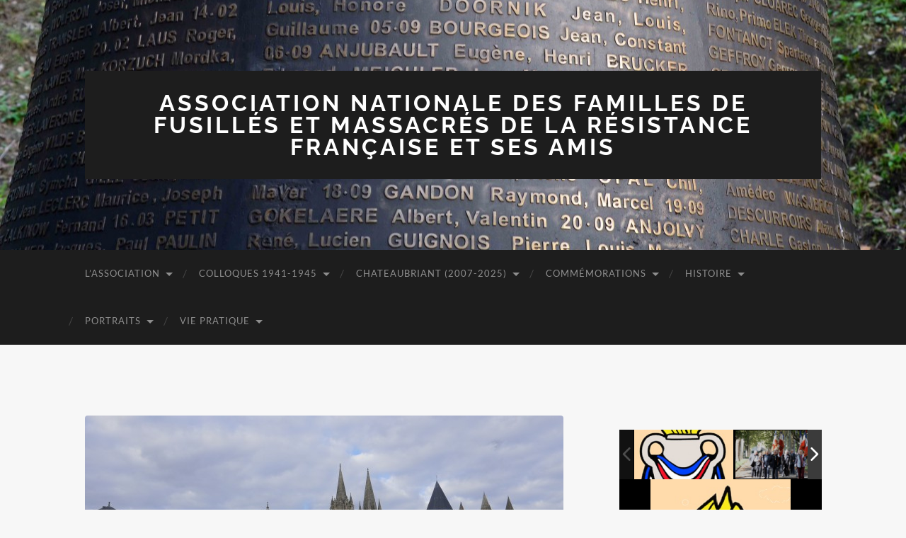

--- FILE ---
content_type: text/html; charset=UTF-8
request_url: http://familles-de-fusilles.com/2017/01/05/75e-anniversaires-des-fusillades-du-15-decembre-1941/hommage-aux-fusilles-de-41-12-2016-52/
body_size: 19020
content:
<!DOCTYPE html>

<html lang="fr-FR">

	<head>

		<meta http-equiv="content-type" content="text/html" charset="UTF-8" />
		<meta name="viewport" content="width=device-width, initial-scale=1.0" >

		<link rel="profile" href="http://gmpg.org/xfn/11">

		<title>hommage-aux-fusilles-de-41-12-2016-52 &#8211; Association Nationale des Familles de Fusillés et Massacrés de la Résistance Française et ses Amis</title>
<meta name='robots' content='max-image-preview:large' />
<link rel="alternate" type="application/rss+xml" title="Association Nationale des Familles de Fusillés et Massacrés de la Résistance Française et ses Amis &raquo; Flux" href="http://familles-de-fusilles.com/feed/" />
<link rel="alternate" title="oEmbed (JSON)" type="application/json+oembed" href="http://familles-de-fusilles.com/wp-json/oembed/1.0/embed?url=http%3A%2F%2Ffamilles-de-fusilles.com%2F2017%2F01%2F05%2F75e-anniversaires-des-fusillades-du-15-decembre-1941%2Fhommage-aux-fusilles-de-41-12-2016-52%2F" />
<link rel="alternate" title="oEmbed (XML)" type="text/xml+oembed" href="http://familles-de-fusilles.com/wp-json/oembed/1.0/embed?url=http%3A%2F%2Ffamilles-de-fusilles.com%2F2017%2F01%2F05%2F75e-anniversaires-des-fusillades-du-15-decembre-1941%2Fhommage-aux-fusilles-de-41-12-2016-52%2F&#038;format=xml" />
<style id='wp-img-auto-sizes-contain-inline-css' type='text/css'>
img:is([sizes=auto i],[sizes^="auto," i]){contain-intrinsic-size:3000px 1500px}
/*# sourceURL=wp-img-auto-sizes-contain-inline-css */
</style>
<link rel='stylesheet' id='twb-open-sans-css' href='https://fonts.googleapis.com/css?family=Open+Sans%3A300%2C400%2C500%2C600%2C700%2C800&#038;display=swap&#038;ver=6.9' type='text/css' media='all' />
<link rel='stylesheet' id='twbbwg-global-css' href='http://familles-de-fusilles.com/wp-content/plugins/photo-gallery/booster/assets/css/global.css?ver=1.0.0' type='text/css' media='all' />
<style id='wp-emoji-styles-inline-css' type='text/css'>

	img.wp-smiley, img.emoji {
		display: inline !important;
		border: none !important;
		box-shadow: none !important;
		height: 1em !important;
		width: 1em !important;
		margin: 0 0.07em !important;
		vertical-align: -0.1em !important;
		background: none !important;
		padding: 0 !important;
	}
/*# sourceURL=wp-emoji-styles-inline-css */
</style>
<style id='wp-block-library-inline-css' type='text/css'>
:root{--wp-block-synced-color:#7a00df;--wp-block-synced-color--rgb:122,0,223;--wp-bound-block-color:var(--wp-block-synced-color);--wp-editor-canvas-background:#ddd;--wp-admin-theme-color:#007cba;--wp-admin-theme-color--rgb:0,124,186;--wp-admin-theme-color-darker-10:#006ba1;--wp-admin-theme-color-darker-10--rgb:0,107,160.5;--wp-admin-theme-color-darker-20:#005a87;--wp-admin-theme-color-darker-20--rgb:0,90,135;--wp-admin-border-width-focus:2px}@media (min-resolution:192dpi){:root{--wp-admin-border-width-focus:1.5px}}.wp-element-button{cursor:pointer}:root .has-very-light-gray-background-color{background-color:#eee}:root .has-very-dark-gray-background-color{background-color:#313131}:root .has-very-light-gray-color{color:#eee}:root .has-very-dark-gray-color{color:#313131}:root .has-vivid-green-cyan-to-vivid-cyan-blue-gradient-background{background:linear-gradient(135deg,#00d084,#0693e3)}:root .has-purple-crush-gradient-background{background:linear-gradient(135deg,#34e2e4,#4721fb 50%,#ab1dfe)}:root .has-hazy-dawn-gradient-background{background:linear-gradient(135deg,#faaca8,#dad0ec)}:root .has-subdued-olive-gradient-background{background:linear-gradient(135deg,#fafae1,#67a671)}:root .has-atomic-cream-gradient-background{background:linear-gradient(135deg,#fdd79a,#004a59)}:root .has-nightshade-gradient-background{background:linear-gradient(135deg,#330968,#31cdcf)}:root .has-midnight-gradient-background{background:linear-gradient(135deg,#020381,#2874fc)}:root{--wp--preset--font-size--normal:16px;--wp--preset--font-size--huge:42px}.has-regular-font-size{font-size:1em}.has-larger-font-size{font-size:2.625em}.has-normal-font-size{font-size:var(--wp--preset--font-size--normal)}.has-huge-font-size{font-size:var(--wp--preset--font-size--huge)}.has-text-align-center{text-align:center}.has-text-align-left{text-align:left}.has-text-align-right{text-align:right}.has-fit-text{white-space:nowrap!important}#end-resizable-editor-section{display:none}.aligncenter{clear:both}.items-justified-left{justify-content:flex-start}.items-justified-center{justify-content:center}.items-justified-right{justify-content:flex-end}.items-justified-space-between{justify-content:space-between}.screen-reader-text{border:0;clip-path:inset(50%);height:1px;margin:-1px;overflow:hidden;padding:0;position:absolute;width:1px;word-wrap:normal!important}.screen-reader-text:focus{background-color:#ddd;clip-path:none;color:#444;display:block;font-size:1em;height:auto;left:5px;line-height:normal;padding:15px 23px 14px;text-decoration:none;top:5px;width:auto;z-index:100000}html :where(.has-border-color){border-style:solid}html :where([style*=border-top-color]){border-top-style:solid}html :where([style*=border-right-color]){border-right-style:solid}html :where([style*=border-bottom-color]){border-bottom-style:solid}html :where([style*=border-left-color]){border-left-style:solid}html :where([style*=border-width]){border-style:solid}html :where([style*=border-top-width]){border-top-style:solid}html :where([style*=border-right-width]){border-right-style:solid}html :where([style*=border-bottom-width]){border-bottom-style:solid}html :where([style*=border-left-width]){border-left-style:solid}html :where(img[class*=wp-image-]){height:auto;max-width:100%}:where(figure){margin:0 0 1em}html :where(.is-position-sticky){--wp-admin--admin-bar--position-offset:var(--wp-admin--admin-bar--height,0px)}@media screen and (max-width:600px){html :where(.is-position-sticky){--wp-admin--admin-bar--position-offset:0px}}

/*# sourceURL=wp-block-library-inline-css */
</style><style id='global-styles-inline-css' type='text/css'>
:root{--wp--preset--aspect-ratio--square: 1;--wp--preset--aspect-ratio--4-3: 4/3;--wp--preset--aspect-ratio--3-4: 3/4;--wp--preset--aspect-ratio--3-2: 3/2;--wp--preset--aspect-ratio--2-3: 2/3;--wp--preset--aspect-ratio--16-9: 16/9;--wp--preset--aspect-ratio--9-16: 9/16;--wp--preset--color--black: #000000;--wp--preset--color--cyan-bluish-gray: #abb8c3;--wp--preset--color--white: #fff;--wp--preset--color--pale-pink: #f78da7;--wp--preset--color--vivid-red: #cf2e2e;--wp--preset--color--luminous-vivid-orange: #ff6900;--wp--preset--color--luminous-vivid-amber: #fcb900;--wp--preset--color--light-green-cyan: #7bdcb5;--wp--preset--color--vivid-green-cyan: #00d084;--wp--preset--color--pale-cyan-blue: #8ed1fc;--wp--preset--color--vivid-cyan-blue: #0693e3;--wp--preset--color--vivid-purple: #9b51e0;--wp--preset--color--accent: #aa1600;--wp--preset--color--dark-gray: #444;--wp--preset--color--medium-gray: #666;--wp--preset--color--light-gray: #888;--wp--preset--gradient--vivid-cyan-blue-to-vivid-purple: linear-gradient(135deg,rgb(6,147,227) 0%,rgb(155,81,224) 100%);--wp--preset--gradient--light-green-cyan-to-vivid-green-cyan: linear-gradient(135deg,rgb(122,220,180) 0%,rgb(0,208,130) 100%);--wp--preset--gradient--luminous-vivid-amber-to-luminous-vivid-orange: linear-gradient(135deg,rgb(252,185,0) 0%,rgb(255,105,0) 100%);--wp--preset--gradient--luminous-vivid-orange-to-vivid-red: linear-gradient(135deg,rgb(255,105,0) 0%,rgb(207,46,46) 100%);--wp--preset--gradient--very-light-gray-to-cyan-bluish-gray: linear-gradient(135deg,rgb(238,238,238) 0%,rgb(169,184,195) 100%);--wp--preset--gradient--cool-to-warm-spectrum: linear-gradient(135deg,rgb(74,234,220) 0%,rgb(151,120,209) 20%,rgb(207,42,186) 40%,rgb(238,44,130) 60%,rgb(251,105,98) 80%,rgb(254,248,76) 100%);--wp--preset--gradient--blush-light-purple: linear-gradient(135deg,rgb(255,206,236) 0%,rgb(152,150,240) 100%);--wp--preset--gradient--blush-bordeaux: linear-gradient(135deg,rgb(254,205,165) 0%,rgb(254,45,45) 50%,rgb(107,0,62) 100%);--wp--preset--gradient--luminous-dusk: linear-gradient(135deg,rgb(255,203,112) 0%,rgb(199,81,192) 50%,rgb(65,88,208) 100%);--wp--preset--gradient--pale-ocean: linear-gradient(135deg,rgb(255,245,203) 0%,rgb(182,227,212) 50%,rgb(51,167,181) 100%);--wp--preset--gradient--electric-grass: linear-gradient(135deg,rgb(202,248,128) 0%,rgb(113,206,126) 100%);--wp--preset--gradient--midnight: linear-gradient(135deg,rgb(2,3,129) 0%,rgb(40,116,252) 100%);--wp--preset--font-size--small: 16px;--wp--preset--font-size--medium: 20px;--wp--preset--font-size--large: 24px;--wp--preset--font-size--x-large: 42px;--wp--preset--font-size--regular: 19px;--wp--preset--font-size--larger: 32px;--wp--preset--spacing--20: 0.44rem;--wp--preset--spacing--30: 0.67rem;--wp--preset--spacing--40: 1rem;--wp--preset--spacing--50: 1.5rem;--wp--preset--spacing--60: 2.25rem;--wp--preset--spacing--70: 3.38rem;--wp--preset--spacing--80: 5.06rem;--wp--preset--shadow--natural: 6px 6px 9px rgba(0, 0, 0, 0.2);--wp--preset--shadow--deep: 12px 12px 50px rgba(0, 0, 0, 0.4);--wp--preset--shadow--sharp: 6px 6px 0px rgba(0, 0, 0, 0.2);--wp--preset--shadow--outlined: 6px 6px 0px -3px rgb(255, 255, 255), 6px 6px rgb(0, 0, 0);--wp--preset--shadow--crisp: 6px 6px 0px rgb(0, 0, 0);}:where(.is-layout-flex){gap: 0.5em;}:where(.is-layout-grid){gap: 0.5em;}body .is-layout-flex{display: flex;}.is-layout-flex{flex-wrap: wrap;align-items: center;}.is-layout-flex > :is(*, div){margin: 0;}body .is-layout-grid{display: grid;}.is-layout-grid > :is(*, div){margin: 0;}:where(.wp-block-columns.is-layout-flex){gap: 2em;}:where(.wp-block-columns.is-layout-grid){gap: 2em;}:where(.wp-block-post-template.is-layout-flex){gap: 1.25em;}:where(.wp-block-post-template.is-layout-grid){gap: 1.25em;}.has-black-color{color: var(--wp--preset--color--black) !important;}.has-cyan-bluish-gray-color{color: var(--wp--preset--color--cyan-bluish-gray) !important;}.has-white-color{color: var(--wp--preset--color--white) !important;}.has-pale-pink-color{color: var(--wp--preset--color--pale-pink) !important;}.has-vivid-red-color{color: var(--wp--preset--color--vivid-red) !important;}.has-luminous-vivid-orange-color{color: var(--wp--preset--color--luminous-vivid-orange) !important;}.has-luminous-vivid-amber-color{color: var(--wp--preset--color--luminous-vivid-amber) !important;}.has-light-green-cyan-color{color: var(--wp--preset--color--light-green-cyan) !important;}.has-vivid-green-cyan-color{color: var(--wp--preset--color--vivid-green-cyan) !important;}.has-pale-cyan-blue-color{color: var(--wp--preset--color--pale-cyan-blue) !important;}.has-vivid-cyan-blue-color{color: var(--wp--preset--color--vivid-cyan-blue) !important;}.has-vivid-purple-color{color: var(--wp--preset--color--vivid-purple) !important;}.has-black-background-color{background-color: var(--wp--preset--color--black) !important;}.has-cyan-bluish-gray-background-color{background-color: var(--wp--preset--color--cyan-bluish-gray) !important;}.has-white-background-color{background-color: var(--wp--preset--color--white) !important;}.has-pale-pink-background-color{background-color: var(--wp--preset--color--pale-pink) !important;}.has-vivid-red-background-color{background-color: var(--wp--preset--color--vivid-red) !important;}.has-luminous-vivid-orange-background-color{background-color: var(--wp--preset--color--luminous-vivid-orange) !important;}.has-luminous-vivid-amber-background-color{background-color: var(--wp--preset--color--luminous-vivid-amber) !important;}.has-light-green-cyan-background-color{background-color: var(--wp--preset--color--light-green-cyan) !important;}.has-vivid-green-cyan-background-color{background-color: var(--wp--preset--color--vivid-green-cyan) !important;}.has-pale-cyan-blue-background-color{background-color: var(--wp--preset--color--pale-cyan-blue) !important;}.has-vivid-cyan-blue-background-color{background-color: var(--wp--preset--color--vivid-cyan-blue) !important;}.has-vivid-purple-background-color{background-color: var(--wp--preset--color--vivid-purple) !important;}.has-black-border-color{border-color: var(--wp--preset--color--black) !important;}.has-cyan-bluish-gray-border-color{border-color: var(--wp--preset--color--cyan-bluish-gray) !important;}.has-white-border-color{border-color: var(--wp--preset--color--white) !important;}.has-pale-pink-border-color{border-color: var(--wp--preset--color--pale-pink) !important;}.has-vivid-red-border-color{border-color: var(--wp--preset--color--vivid-red) !important;}.has-luminous-vivid-orange-border-color{border-color: var(--wp--preset--color--luminous-vivid-orange) !important;}.has-luminous-vivid-amber-border-color{border-color: var(--wp--preset--color--luminous-vivid-amber) !important;}.has-light-green-cyan-border-color{border-color: var(--wp--preset--color--light-green-cyan) !important;}.has-vivid-green-cyan-border-color{border-color: var(--wp--preset--color--vivid-green-cyan) !important;}.has-pale-cyan-blue-border-color{border-color: var(--wp--preset--color--pale-cyan-blue) !important;}.has-vivid-cyan-blue-border-color{border-color: var(--wp--preset--color--vivid-cyan-blue) !important;}.has-vivid-purple-border-color{border-color: var(--wp--preset--color--vivid-purple) !important;}.has-vivid-cyan-blue-to-vivid-purple-gradient-background{background: var(--wp--preset--gradient--vivid-cyan-blue-to-vivid-purple) !important;}.has-light-green-cyan-to-vivid-green-cyan-gradient-background{background: var(--wp--preset--gradient--light-green-cyan-to-vivid-green-cyan) !important;}.has-luminous-vivid-amber-to-luminous-vivid-orange-gradient-background{background: var(--wp--preset--gradient--luminous-vivid-amber-to-luminous-vivid-orange) !important;}.has-luminous-vivid-orange-to-vivid-red-gradient-background{background: var(--wp--preset--gradient--luminous-vivid-orange-to-vivid-red) !important;}.has-very-light-gray-to-cyan-bluish-gray-gradient-background{background: var(--wp--preset--gradient--very-light-gray-to-cyan-bluish-gray) !important;}.has-cool-to-warm-spectrum-gradient-background{background: var(--wp--preset--gradient--cool-to-warm-spectrum) !important;}.has-blush-light-purple-gradient-background{background: var(--wp--preset--gradient--blush-light-purple) !important;}.has-blush-bordeaux-gradient-background{background: var(--wp--preset--gradient--blush-bordeaux) !important;}.has-luminous-dusk-gradient-background{background: var(--wp--preset--gradient--luminous-dusk) !important;}.has-pale-ocean-gradient-background{background: var(--wp--preset--gradient--pale-ocean) !important;}.has-electric-grass-gradient-background{background: var(--wp--preset--gradient--electric-grass) !important;}.has-midnight-gradient-background{background: var(--wp--preset--gradient--midnight) !important;}.has-small-font-size{font-size: var(--wp--preset--font-size--small) !important;}.has-medium-font-size{font-size: var(--wp--preset--font-size--medium) !important;}.has-large-font-size{font-size: var(--wp--preset--font-size--large) !important;}.has-x-large-font-size{font-size: var(--wp--preset--font-size--x-large) !important;}
/*# sourceURL=global-styles-inline-css */
</style>

<style id='classic-theme-styles-inline-css' type='text/css'>
/*! This file is auto-generated */
.wp-block-button__link{color:#fff;background-color:#32373c;border-radius:9999px;box-shadow:none;text-decoration:none;padding:calc(.667em + 2px) calc(1.333em + 2px);font-size:1.125em}.wp-block-file__button{background:#32373c;color:#fff;text-decoration:none}
/*# sourceURL=/wp-includes/css/classic-themes.min.css */
</style>
<link rel='stylesheet' id='bwg_fonts-css' href='http://familles-de-fusilles.com/wp-content/plugins/photo-gallery/css/bwg-fonts/fonts.css?ver=0.0.1' type='text/css' media='all' />
<link rel='stylesheet' id='sumoselect-css' href='http://familles-de-fusilles.com/wp-content/plugins/photo-gallery/css/sumoselect.min.css?ver=3.4.6' type='text/css' media='all' />
<link rel='stylesheet' id='mCustomScrollbar-css' href='http://familles-de-fusilles.com/wp-content/plugins/photo-gallery/css/jquery.mCustomScrollbar.min.css?ver=3.1.5' type='text/css' media='all' />
<link rel='stylesheet' id='bwg_frontend-css' href='http://familles-de-fusilles.com/wp-content/plugins/photo-gallery/css/styles.min.css?ver=1.8.37' type='text/css' media='all' />
<link rel='stylesheet' id='cmplz-general-css' href='http://familles-de-fusilles.com/wp-content/plugins/complianz-gdpr/assets/css/cookieblocker.min.css?ver=1765979938' type='text/css' media='all' />
<link rel='stylesheet' id='hemingway_googleFonts-css' href='http://familles-de-fusilles.com/wp-content/themes/hemingway/assets/css/fonts.css' type='text/css' media='all' />
<link rel='stylesheet' id='hemingway_style-css' href='http://familles-de-fusilles.com/wp-content/themes/hemingway/style.css?ver=2.3.2' type='text/css' media='all' />
<script type="text/javascript" src="http://familles-de-fusilles.com/wp-includes/js/jquery/jquery.min.js?ver=3.7.1" id="jquery-core-js"></script>
<script type="text/javascript" src="http://familles-de-fusilles.com/wp-includes/js/jquery/jquery-migrate.min.js?ver=3.4.1" id="jquery-migrate-js"></script>
<script type="text/javascript" src="http://familles-de-fusilles.com/wp-content/plugins/photo-gallery/booster/assets/js/circle-progress.js?ver=1.2.2" id="twbbwg-circle-js"></script>
<script type="text/javascript" id="twbbwg-global-js-extra">
/* <![CDATA[ */
var twb = {"nonce":"1d4c41c108","ajax_url":"http://familles-de-fusilles.com/wp-admin/admin-ajax.php","plugin_url":"http://familles-de-fusilles.com/wp-content/plugins/photo-gallery/booster","href":"http://familles-de-fusilles.com/wp-admin/admin.php?page=twbbwg_photo-gallery"};
var twb = {"nonce":"1d4c41c108","ajax_url":"http://familles-de-fusilles.com/wp-admin/admin-ajax.php","plugin_url":"http://familles-de-fusilles.com/wp-content/plugins/photo-gallery/booster","href":"http://familles-de-fusilles.com/wp-admin/admin.php?page=twbbwg_photo-gallery"};
//# sourceURL=twbbwg-global-js-extra
/* ]]> */
</script>
<script type="text/javascript" src="http://familles-de-fusilles.com/wp-content/plugins/photo-gallery/booster/assets/js/global.js?ver=1.0.0" id="twbbwg-global-js"></script>
<script type="text/javascript" src="http://familles-de-fusilles.com/wp-content/plugins/photo-gallery/js/jquery.sumoselect.min.js?ver=3.4.6" id="sumoselect-js"></script>
<script type="text/javascript" src="http://familles-de-fusilles.com/wp-content/plugins/photo-gallery/js/tocca.min.js?ver=2.0.9" id="bwg_mobile-js"></script>
<script type="text/javascript" src="http://familles-de-fusilles.com/wp-content/plugins/photo-gallery/js/jquery.mCustomScrollbar.concat.min.js?ver=3.1.5" id="mCustomScrollbar-js"></script>
<script type="text/javascript" src="http://familles-de-fusilles.com/wp-content/plugins/photo-gallery/js/jquery.fullscreen.min.js?ver=0.6.0" id="jquery-fullscreen-js"></script>
<script type="text/javascript" id="bwg_frontend-js-extra">
/* <![CDATA[ */
var bwg_objectsL10n = {"bwg_field_required":"field is required.","bwg_mail_validation":"This is not a valid email address.","bwg_search_result":"There are no images matching your search.","bwg_select_tag":"Select Tag","bwg_order_by":"Order By","bwg_search":"Search","bwg_show_ecommerce":"Show Ecommerce","bwg_hide_ecommerce":"Hide Ecommerce","bwg_show_comments":"Show Comments","bwg_hide_comments":"Hide Comments","bwg_restore":"Restore","bwg_maximize":"Maximize","bwg_fullscreen":"Fullscreen","bwg_exit_fullscreen":"Exit Fullscreen","bwg_search_tag":"SEARCH...","bwg_tag_no_match":"No tags found","bwg_all_tags_selected":"All tags selected","bwg_tags_selected":"tags selected","play":"Play","pause":"Pause","is_pro":"","bwg_play":"Play","bwg_pause":"Pause","bwg_hide_info":"Hide info","bwg_show_info":"Show info","bwg_hide_rating":"Hide rating","bwg_show_rating":"Show rating","ok":"Ok","cancel":"Cancel","select_all":"Select all","lazy_load":"0","lazy_loader":"http://familles-de-fusilles.com/wp-content/plugins/photo-gallery/images/ajax_loader.png","front_ajax":"0","bwg_tag_see_all":"see all tags","bwg_tag_see_less":"see less tags"};
//# sourceURL=bwg_frontend-js-extra
/* ]]> */
</script>
<script type="text/javascript" src="http://familles-de-fusilles.com/wp-content/plugins/photo-gallery/js/scripts.min.js?ver=1.8.37" id="bwg_frontend-js"></script>
<link rel="https://api.w.org/" href="http://familles-de-fusilles.com/wp-json/" /><link rel="alternate" title="JSON" type="application/json" href="http://familles-de-fusilles.com/wp-json/wp/v2/media/1145" /><link rel="EditURI" type="application/rsd+xml" title="RSD" href="http://familles-de-fusilles.com/xmlrpc.php?rsd" />
<meta name="generator" content="WordPress 6.9" />
<link rel="canonical" href="http://familles-de-fusilles.com/2017/01/05/75e-anniversaires-des-fusillades-du-15-decembre-1941/hommage-aux-fusilles-de-41-12-2016-52/" />
<link rel='shortlink' href='http://familles-de-fusilles.com/?p=1145' />
<style type="text/css"><!-- Customizer CSS -->::selection { background-color: #aa1600; }.featured-media .sticky-post { background-color: #aa1600; }fieldset legend { background-color: #aa1600; }:root .has-accent-background-color { background-color: #aa1600; }button:hover { background-color: #aa1600; }.button:hover { background-color: #aa1600; }.faux-button:hover { background-color: #aa1600; }a.more-link:hover { background-color: #aa1600; }.wp-block-button__link:hover { background-color: #aa1600; }.is-style-outline .wp-block-button__link.has-accent-color:hover { background-color: #aa1600; }.wp-block-file__button:hover { background-color: #aa1600; }input[type="button"]:hover { background-color: #aa1600; }input[type="reset"]:hover { background-color: #aa1600; }input[type="submit"]:hover { background-color: #aa1600; }.post-tags a:hover { background-color: #aa1600; }.content #respond input[type="submit"]:hover { background-color: #aa1600; }.search-form .search-submit { background-color: #aa1600; }.sidebar .tagcloud a:hover { background-color: #aa1600; }.footer .tagcloud a:hover { background-color: #aa1600; }.is-style-outline .wp-block-button__link.has-accent-color:hover { border-color: #aa1600; }.post-tags a:hover:after { border-right-color: #aa1600; }a { color: #aa1600; }.blog-title a:hover { color: #aa1600; }.blog-menu a:hover { color: #aa1600; }.post-title a:hover { color: #aa1600; }.post-meta a:hover { color: #aa1600; }.blog .format-quote blockquote cite a:hover { color: #aa1600; }:root .has-accent-color { color: #aa1600; }.post-categories a { color: #aa1600; }.post-categories a:hover { color: #aa1600; }.post-nav a:hover { color: #aa1600; }.archive-nav a:hover { color: #aa1600; }.comment-meta-content cite a:hover { color: #aa1600; }.comment-meta-content p a:hover { color: #aa1600; }.comment-actions a:hover { color: #aa1600; }#cancel-comment-reply-link { color: #aa1600; }#cancel-comment-reply-link:hover { color: #aa1600; }.widget-title a { color: #aa1600; }.widget-title a:hover { color: #aa1600; }.widget_text a { color: #aa1600; }.widget_text a:hover { color: #aa1600; }.widget_rss a { color: #aa1600; }.widget_rss a:hover { color: #aa1600; }.widget_archive a { color: #aa1600; }.widget_archive a:hover { color: #aa1600; }.widget_meta a { color: #aa1600; }.widget_meta a:hover { color: #aa1600; }.widget_recent_comments a { color: #aa1600; }.widget_recent_comments a:hover { color: #aa1600; }.widget_pages a { color: #aa1600; }.widget_pages a:hover { color: #aa1600; }.widget_links a { color: #aa1600; }.widget_links a:hover { color: #aa1600; }.widget_recent_entries a { color: #aa1600; }.widget_recent_entries a:hover { color: #aa1600; }.widget_categories a { color: #aa1600; }.widget_categories a:hover { color: #aa1600; }#wp-calendar a { color: #aa1600; }#wp-calendar a:hover { color: #aa1600; }#wp-calendar tfoot a:hover { color: #aa1600; }.wp-calendar-nav a:hover { color: #aa1600; }.widgetmore a { color: #aa1600; }.widgetmore a:hover { color: #aa1600; }</style><!-- /Customizer CSS --><style type="text/css" id="custom-background-css">
body.custom-background { background-color: #f7f7f7; }
</style>
	<link rel="icon" href="http://familles-de-fusilles.com/wp-content/uploads/2016/02/Logo_ANF-150x150.jpg" sizes="32x32" />
<link rel="icon" href="http://familles-de-fusilles.com/wp-content/uploads/2016/02/Logo_ANF.jpg" sizes="192x192" />
<link rel="apple-touch-icon" href="http://familles-de-fusilles.com/wp-content/uploads/2016/02/Logo_ANF.jpg" />
<meta name="msapplication-TileImage" content="http://familles-de-fusilles.com/wp-content/uploads/2016/02/Logo_ANF.jpg" />

	</head>
	
	<body data-cmplz=1 class="attachment wp-singular attachment-template-default single single-attachment postid-1145 attachmentid-1145 attachment-jpeg custom-background wp-theme-hemingway">

		
		<a class="skip-link button" href="#site-content">Skip to the content</a>
	
		<div class="big-wrapper">
	
			<div class="header-cover section bg-dark-light no-padding">

						
				<div class="header section" style="background-image: url( http://familles-de-fusilles.com/wp-content/uploads/2016/02/cropped-2013-11-mont-valerien_091.jpg );">
							
					<div class="header-inner section-inner">
					
											
							<div class="blog-info">
							
																	<div class="blog-title">
										<a href="http://familles-de-fusilles.com" rel="home">Association Nationale des Familles de Fusillés et Massacrés de la Résistance Française et ses Amis</a>
									</div>
																
															
							</div><!-- .blog-info -->
							
															
					</div><!-- .header-inner -->
								
				</div><!-- .header -->
			
			</div><!-- .bg-dark -->
			
			<div class="navigation section no-padding bg-dark">
			
				<div class="navigation-inner section-inner group">
				
					<div class="toggle-container section-inner hidden">
			
						<button type="button" class="nav-toggle toggle">
							<div class="bar"></div>
							<div class="bar"></div>
							<div class="bar"></div>
							<span class="screen-reader-text">Toggle mobile menu</span>
						</button>
						
						<button type="button" class="search-toggle toggle">
							<div class="metal"></div>
							<div class="glass"></div>
							<div class="handle"></div>
							<span class="screen-reader-text">Toggle search field</span>
						</button>
											
					</div><!-- .toggle-container -->
					
					<div class="blog-search hidden">
						<form role="search" method="get" class="search-form" action="http://familles-de-fusilles.com/">
				<label>
					<span class="screen-reader-text">Rechercher :</span>
					<input type="search" class="search-field" placeholder="Rechercher…" value="" name="s" />
				</label>
				<input type="submit" class="search-submit" value="Rechercher" />
			</form>					</div><!-- .blog-search -->
				
					<ul class="blog-menu">
						<li id="menu-item-484" class="menu-item menu-item-type-post_type menu-item-object-page menu-item-has-children menu-item-484"><a href="http://familles-de-fusilles.com/lassociation/">L’association</a>
<ul class="sub-menu">
	<li id="menu-item-473" class="menu-item menu-item-type-post_type menu-item-object-page menu-item-473"><a href="http://familles-de-fusilles.com/qui-sommes-nous/">Qui sommes-nous ?</a></li>
	<li id="menu-item-482" class="menu-item menu-item-type-post_type menu-item-object-page menu-item-482"><a href="http://familles-de-fusilles.com/composition-du-bureau/">Composition du Bureau</a></li>
	<li id="menu-item-481" class="menu-item menu-item-type-post_type menu-item-object-page menu-item-481"><a href="http://familles-de-fusilles.com/hommages/">Hommages</a></li>
	<li id="menu-item-485" class="menu-item menu-item-type-post_type menu-item-object-page menu-item-485"><a href="http://familles-de-fusilles.com/lassociation/contact-adherer/">Contact / Adhérer</a></li>
</ul>
</li>
<li id="menu-item-474" class="menu-item menu-item-type-post_type menu-item-object-page menu-item-has-children menu-item-474"><a href="http://familles-de-fusilles.com/colloques/">Colloques 1941-1945</a>
<ul class="sub-menu">
	<li id="menu-item-475" class="menu-item menu-item-type-post_type menu-item-object-page menu-item-475"><a href="http://familles-de-fusilles.com/colloques/colloque-1945/">Colloque « 1945 »</a></li>
	<li id="menu-item-476" class="menu-item menu-item-type-post_type menu-item-object-page menu-item-476"><a href="http://familles-de-fusilles.com/colloques/colloque-1944/">Colloque « 1944 »</a></li>
	<li id="menu-item-477" class="menu-item menu-item-type-post_type menu-item-object-page menu-item-477"><a href="http://familles-de-fusilles.com/colloques/colloque-1943/">Colloque « 1943 »</a></li>
	<li id="menu-item-478" class="menu-item menu-item-type-post_type menu-item-object-page menu-item-478"><a href="http://familles-de-fusilles.com/colloques/colloque-1942/">Colloque « 1942 »</a></li>
	<li id="menu-item-479" class="menu-item menu-item-type-post_type menu-item-object-page menu-item-479"><a href="http://familles-de-fusilles.com/colloques/colloque-1941/">Colloque « 1941 »</a></li>
</ul>
</li>
<li id="menu-item-483" class="menu-item menu-item-type-post_type menu-item-object-page menu-item-has-children menu-item-483"><a href="http://familles-de-fusilles.com/chateaubriant/">Chateaubriant (2007-2025)</a>
<ul class="sub-menu">
	<li id="menu-item-2114" class="menu-item menu-item-type-post_type menu-item-object-page menu-item-2114"><a href="http://familles-de-fusilles.com/2025-2/">2025</a></li>
	<li id="menu-item-2084" class="menu-item menu-item-type-post_type menu-item-object-page menu-item-2084"><a href="http://familles-de-fusilles.com/2024-2/">2024</a></li>
	<li id="menu-item-1949" class="menu-item menu-item-type-post_type menu-item-object-page menu-item-1949"><a href="http://familles-de-fusilles.com/2023-2/">2023</a></li>
	<li id="menu-item-1806" class="menu-item menu-item-type-post_type menu-item-object-page menu-item-1806"><a href="http://familles-de-fusilles.com/2021-2/">2021</a></li>
	<li id="menu-item-1725" class="menu-item menu-item-type-post_type menu-item-object-page menu-item-1725"><a href="http://familles-de-fusilles.com/2020-2/">2020</a></li>
	<li id="menu-item-1613" class="menu-item menu-item-type-post_type menu-item-object-page menu-item-1613"><a href="http://familles-de-fusilles.com/2019-2/">2019</a></li>
	<li id="menu-item-1438" class="menu-item menu-item-type-post_type menu-item-object-page menu-item-1438"><a href="http://familles-de-fusilles.com/2018-2/">2018</a></li>
	<li id="menu-item-1225" class="menu-item menu-item-type-post_type menu-item-object-page menu-item-1225"><a href="http://familles-de-fusilles.com/2017-2/">2017</a></li>
	<li id="menu-item-640" class="menu-item menu-item-type-post_type menu-item-object-page menu-item-640"><a href="http://familles-de-fusilles.com/2016-2/">2016</a></li>
	<li id="menu-item-641" class="menu-item menu-item-type-post_type menu-item-object-page menu-item-641"><a href="http://familles-de-fusilles.com/2015-2/">2015</a></li>
	<li id="menu-item-642" class="menu-item menu-item-type-post_type menu-item-object-page menu-item-642"><a href="http://familles-de-fusilles.com/2014-2/">2014</a></li>
	<li id="menu-item-643" class="menu-item menu-item-type-post_type menu-item-object-page menu-item-643"><a href="http://familles-de-fusilles.com/2013-2/">2013</a></li>
	<li id="menu-item-644" class="menu-item menu-item-type-post_type menu-item-object-page menu-item-644"><a href="http://familles-de-fusilles.com/2012-2/">2012</a></li>
	<li id="menu-item-645" class="menu-item menu-item-type-post_type menu-item-object-page menu-item-645"><a href="http://familles-de-fusilles.com/2011-2/">2011</a></li>
	<li id="menu-item-647" class="menu-item menu-item-type-post_type menu-item-object-page menu-item-647"><a href="http://familles-de-fusilles.com/2010-2/">2010</a></li>
	<li id="menu-item-648" class="menu-item menu-item-type-post_type menu-item-object-page menu-item-648"><a href="http://familles-de-fusilles.com/2009-2/">2009</a></li>
	<li id="menu-item-818" class="menu-item menu-item-type-post_type menu-item-object-page menu-item-818"><a href="http://familles-de-fusilles.com/2008-3/">2008</a></li>
	<li id="menu-item-649" class="menu-item menu-item-type-post_type menu-item-object-page menu-item-649"><a href="http://familles-de-fusilles.com/2008-2/">2007</a></li>
</ul>
</li>
<li id="menu-item-471" class="menu-item menu-item-type-post_type menu-item-object-page menu-item-has-children menu-item-471"><a href="http://familles-de-fusilles.com/commemorations/">Commémorations</a>
<ul class="sub-menu">
	<li id="menu-item-657" class="menu-item menu-item-type-post_type menu-item-object-page menu-item-657"><a href="http://familles-de-fusilles.com/commemorations/aincourt/">Aincourt (78)</a></li>
	<li id="menu-item-658" class="menu-item menu-item-type-post_type menu-item-object-page menu-item-658"><a href="http://familles-de-fusilles.com/commemorations/annecy/">Annecy (74)</a></li>
	<li id="menu-item-659" class="menu-item menu-item-type-post_type menu-item-object-page menu-item-659"><a href="http://familles-de-fusilles.com/commemorations/auboue/">Auboué (54)</a></li>
	<li id="menu-item-660" class="menu-item menu-item-type-post_type menu-item-object-page menu-item-660"><a href="http://familles-de-fusilles.com/commemorations/balard/">Place Balard (75)</a></li>
	<li id="menu-item-1851" class="menu-item menu-item-type-post_type menu-item-object-page menu-item-1851"><a href="http://familles-de-fusilles.com/hommage-aux-45-fusilles-de-belle-beille-angers/">Belle-Beille (Angers)</a></li>
	<li id="menu-item-661" class="menu-item menu-item-type-post_type menu-item-object-page menu-item-661"><a href="http://familles-de-fusilles.com/commemorations/bassemer/">La chapelle Basse mer (44)</a></li>
	<li id="menu-item-662" class="menu-item menu-item-type-post_type menu-item-object-page menu-item-662"><a href="http://familles-de-fusilles.com/commemorations/beaucoudray/">Beaucoudray (50)</a></li>
	<li id="menu-item-664" class="menu-item menu-item-type-post_type menu-item-object-page menu-item-664"><a href="http://familles-de-fusilles.com/commemorations/boulogne/">Cascade du Bois de Boulogne (75)</a></li>
	<li id="menu-item-665" class="menu-item menu-item-type-post_type menu-item-object-page menu-item-665"><a href="http://familles-de-fusilles.com/commemorations/butte-de-biard/">Butte de Biard (86)</a></li>
	<li id="menu-item-1853" class="menu-item menu-item-type-post_type menu-item-object-page menu-item-1853"><a href="http://familles-de-fusilles.com/2019-78e-anniversaire-des-fusilles-de-chateaubriant/">Châteaubriant (44)</a></li>
	<li id="menu-item-656" class="menu-item menu-item-type-post_type menu-item-object-page menu-item-656"><a href="http://familles-de-fusilles.com/chatellerault/">Chatellerault (86)</a></li>
	<li id="menu-item-895" class="menu-item menu-item-type-post_type menu-item-object-page menu-item-895"><a href="http://familles-de-fusilles.com/congis-77/">Congis (77)</a></li>
	<li id="menu-item-667" class="menu-item menu-item-type-post_type menu-item-object-page menu-item-667"><a href="http://familles-de-fusilles.com/gordes/">Ingrandes (86)</a></li>
	<li id="menu-item-668" class="menu-item menu-item-type-post_type menu-item-object-page menu-item-668"><a href="http://familles-de-fusilles.com/ivry/">Ivry-sur-Seine (94)</a></li>
	<li id="menu-item-669" class="menu-item menu-item-type-post_type menu-item-object-page menu-item-669"><a href="http://familles-de-fusilles.com/la-braconne/">La Braconne (16)</a></li>
	<li id="menu-item-894" class="menu-item menu-item-type-post_type menu-item-object-page menu-item-894"><a href="http://familles-de-fusilles.com/le-ruchard-37/">Le Ruchard (37)</a></li>
	<li id="menu-item-670" class="menu-item menu-item-type-post_type menu-item-object-page menu-item-670"><a href="http://familles-de-fusilles.com/le-ruchard/">Limoges (87)</a></li>
	<li id="menu-item-896" class="menu-item menu-item-type-post_type menu-item-object-page menu-item-896"><a href="http://familles-de-fusilles.com/maille-2/">Maillé (37)</a></li>
	<li id="menu-item-1039" class="menu-item menu-item-type-post_type menu-item-object-page menu-item-1039"><a href="http://familles-de-fusilles.com/maille/">Mont-Valérien (92)</a></li>
	<li id="menu-item-672" class="menu-item menu-item-type-post_type menu-item-object-page menu-item-672"><a href="http://familles-de-fusilles.com/nantes/">Nantes (44)</a></li>
	<li id="menu-item-674" class="menu-item menu-item-type-post_type menu-item-object-page menu-item-674"><a href="http://familles-de-fusilles.com/oradour-sur-glane/">Oradour-sur-Glane (87)</a></li>
	<li id="menu-item-675" class="menu-item menu-item-type-post_type menu-item-object-page menu-item-675"><a href="http://familles-de-fusilles.com/romainville/">Romainville (94)</a></li>
	<li id="menu-item-676" class="menu-item menu-item-type-post_type menu-item-object-page menu-item-676"><a href="http://familles-de-fusilles.com/rouille/">Rouillé (86)</a></li>
	<li id="menu-item-677" class="menu-item menu-item-type-post_type menu-item-object-page menu-item-677"><a href="http://familles-de-fusilles.com/sables/">Les Sables d’Olonnes (85)</a></li>
	<li id="menu-item-678" class="menu-item menu-item-type-post_type menu-item-object-page menu-item-678"><a href="http://familles-de-fusilles.com/saint-brieux/">Saint-Brieuc (22)</a></li>
	<li id="menu-item-679" class="menu-item menu-item-type-post_type menu-item-object-page menu-item-679"><a href="http://familles-de-fusilles.com/saint-jacques/">Saint-Jacques-de-la-Lande (35)</a></li>
	<li id="menu-item-1852" class="menu-item menu-item-type-post_type menu-item-object-page menu-item-1852"><a href="http://familles-de-fusilles.com/75e-anniversaire-des-fusillades-de-saint-martin-en-re/">Saint-Martin-en-ré</a></li>
	<li id="menu-item-680" class="menu-item menu-item-type-post_type menu-item-object-page menu-item-680"><a href="http://familles-de-fusilles.com/savoie/">Lycée Savoie-Léman (74)</a></li>
	<li id="menu-item-1266" class="menu-item menu-item-type-post_type menu-item-object-page menu-item-1266"><a href="http://familles-de-fusilles.com/signes/">Signes</a></li>
	<li id="menu-item-681" class="menu-item menu-item-type-post_type menu-item-object-page menu-item-681"><a href="http://familles-de-fusilles.com/souges/">Souges (33)</a></li>
	<li id="menu-item-654" class="menu-item menu-item-type-post_type menu-item-object-page menu-item-654"><a href="http://familles-de-fusilles.com/tulle/">Tulle (19)</a></li>
	<li id="menu-item-653" class="menu-item menu-item-type-post_type menu-item-object-page menu-item-653"><a href="http://familles-de-fusilles.com/valreas/">Valréas (84)</a></li>
	<li id="menu-item-652" class="menu-item menu-item-type-post_type menu-item-object-page menu-item-652"><a href="http://familles-de-fusilles.com/vieugy/">Vieugy (74)</a></li>
	<li id="menu-item-651" class="menu-item menu-item-type-post_type menu-item-object-page menu-item-651"><a href="http://familles-de-fusilles.com/villejuif/">Villejuif (94)</a></li>
	<li id="menu-item-650" class="menu-item menu-item-type-post_type menu-item-object-page menu-item-650"><a href="http://familles-de-fusilles.com/voves/">Voves</a></li>
</ul>
</li>
<li id="menu-item-472" class="menu-item menu-item-type-post_type menu-item-object-page menu-item-has-children menu-item-472"><a href="http://familles-de-fusilles.com/histoires-portraits/">Histoire</a>
<ul class="sub-menu">
	<li id="menu-item-2000" class="menu-item menu-item-type-post_type menu-item-object-page menu-item-2000"><a href="http://familles-de-fusilles.com/la-france-libre-et-les-fusillades-de-1941-le-temoin-des-martyrs/">LA FRANCE LIBRE ET LES FUSILLADES DE 1941,  « LE TEMOIN DES MARTYRS»</a></li>
	<li id="menu-item-1999" class="menu-item menu-item-type-post_type menu-item-object-page menu-item-1999"><a href="http://familles-de-fusilles.com/qui-sont-les-fusilles-etrangers-du-mont-valerien-morts-pour-la-france/">QUI SONT LES FUSILLÉS « ETRANGERS »  DU MONT VALÉRIEN « MORTS POUR LA FRANCE » ?</a></li>
	<li id="menu-item-1998" class="menu-item menu-item-type-post_type menu-item-object-page menu-item-1998"><a href="http://familles-de-fusilles.com/etrangers-du-mont-valerien-morts-pour-la-france/">ETRANGERS DU MONT-VALÉRIEN  « MORTS POUR LA FRANCE »</a></li>
	<li id="menu-item-1325" class="menu-item menu-item-type-post_type menu-item-object-page menu-item-1325"><a href="http://familles-de-fusilles.com/les-resistants-guillotines/">Les résistants guillotinés</a></li>
	<li id="menu-item-1337" class="menu-item menu-item-type-post_type menu-item-object-page menu-item-1337"><a href="http://familles-de-fusilles.com/commemoration-du-60e-anniversaire-de-larrestation-de-claude-marty/">Commémoration du 60e anniversaire  de l’arrestation de Claude Marty</a></li>
	<li id="menu-item-1245" class="menu-item menu-item-type-post_type menu-item-object-page menu-item-1245"><a href="http://familles-de-fusilles.com/histoires-portraits/sections-speciales-severes-en-1941-reservees-en-1943/">Sections Spéciales : sévères en 1941, réservées en 1943</a></li>
	<li id="menu-item-1252" class="menu-item menu-item-type-post_type menu-item-object-page menu-item-1252"><a href="http://familles-de-fusilles.com/la-gendarmerie-sous-vichy-obeissance-en-1940-desertion-en-1944/">La Gendarmerie sous Vichy :  obéissance en 1940, désertion en 1944</a></li>
	<li id="menu-item-768" class="menu-item menu-item-type-post_type menu-item-object-page menu-item-768"><a href="http://familles-de-fusilles.com/centre-detude-et-de-recherche-sur-les-camps-dinternement-dans-le-loiret/">Centre d’Étude et de Recherche sur les Camps d’Internement dans le Loiret</a></li>
	<li id="menu-item-764" class="menu-item menu-item-type-post_type menu-item-object-page menu-item-764"><a href="http://familles-de-fusilles.com/habere-lullin/">Habère-Lullin</a></li>
	<li id="menu-item-1253" class="menu-item menu-item-type-post_type menu-item-object-page menu-item-1253"><a href="http://familles-de-fusilles.com/1944-les-cours-martiales-du-secretariat-general-au-maintien-de-lordre-sgmo/">1944 : les cours martiales du secrétariat général au maintien de l’ordre (SGMO)</a></li>
	<li id="menu-item-1267" class="menu-item menu-item-type-post_type menu-item-object-page menu-item-1267"><a href="http://familles-de-fusilles.com/la-rose-blanche/">La Rose Blanche</a></li>
	<li id="menu-item-1849" class="menu-item menu-item-type-post_type menu-item-object-page menu-item-1849"><a href="http://familles-de-fusilles.com/ascq-1944-un-massacre-qui-intervient-dans-le-nord-rattache-aucommandement-militaire-du-general-von-falkenhausen/">Ascq, 1944 : un massacre qui intervient  dans le Nord rattaché aucommandement militaire  du général von Falkenhausen</a></li>
	<li id="menu-item-1850" class="menu-item menu-item-type-post_type menu-item-object-page menu-item-1850"><a href="http://familles-de-fusilles.com/lepopee-heroique-du-maquis-bir-hakeim/">L’épopée héroïque du maquis Bir-Hakeim</a></li>
	<li id="menu-item-1848" class="menu-item menu-item-type-post_type menu-item-object-page menu-item-1848"><a href="http://familles-de-fusilles.com/les-massacres-de-la-milice-a-lecole-hoteliere-de-thonon-les-bains/">LES MASSACRES DE LA MILICE A L’ÉCOLE HÔTELIERE DE THONON-LES-BAINS</a></li>
	<li id="menu-item-770" class="menu-item menu-item-type-post_type menu-item-object-page menu-item-770"><a href="http://familles-de-fusilles.com/histoires-portraits/resistance-et-oppression-laeronautique-bordelaise/">Résistance et oppression : l’aéronautique bordelaise</a></li>
	<li id="menu-item-1973" class="menu-item menu-item-type-post_type menu-item-object-page menu-item-1973"><a href="http://familles-de-fusilles.com/les-massacres-de-1940-a-1945/">LES MASSACRES DE 1940 À 1945</a></li>
	<li id="menu-item-1977" class="menu-item menu-item-type-post_type menu-item-object-page menu-item-1977"><a href="http://familles-de-fusilles.com/les-250-otages-des-fusillades-de-masse-de-1941/">LES 250 OTAGES DES FUSILLADES DE MASSE DE 1941</a></li>
	<li id="menu-item-1975" class="menu-item menu-item-type-post_type menu-item-object-page menu-item-1975"><a href="http://familles-de-fusilles.com/les-condamnes-a-mort-par-les-tribunaux/">LES CONDAMNÉS À MORT PAR LES TRIBUNAUX</a></li>
	<li id="menu-item-1974" class="menu-item menu-item-type-post_type menu-item-object-page menu-item-1974"><a href="http://familles-de-fusilles.com/ascq-1944/">Ascq, 1944</a></li>
	<li id="menu-item-1976" class="menu-item menu-item-type-post_type menu-item-object-page menu-item-1976"><a href="http://familles-de-fusilles.com/la-deportation-1933-1944/">LA DEPORTATION (1933-1944)</a></li>
	<li id="menu-item-1979" class="menu-item menu-item-type-post_type menu-item-object-page menu-item-1979"><a href="http://familles-de-fusilles.com/la-repression-par-deportation-apres-le-15-decembre-1941/">LA RÉPRESSION PAR DÉPORTATION APRÈS LE 15 DÉCEMBRE 1941</a></li>
</ul>
</li>
<li id="menu-item-1212" class="menu-item menu-item-type-post_type menu-item-object-page menu-item-has-children menu-item-1212"><a href="http://familles-de-fusilles.com/portraits/">Portraits</a>
<ul class="sub-menu">
	<li id="menu-item-2003" class="menu-item menu-item-type-post_type menu-item-object-page menu-item-2003"><a href="http://familles-de-fusilles.com/charles-delestrain/">Charles Delestrain</a></li>
	<li id="menu-item-771" class="menu-item menu-item-type-post_type menu-item-object-page menu-item-771"><a href="http://familles-de-fusilles.com/histoires-portraits/berty-albrecht/">Berty Albrecht</a></li>
	<li id="menu-item-767" class="menu-item menu-item-type-post_type menu-item-object-page menu-item-767"><a href="http://familles-de-fusilles.com/raymond-aubrac/">Raymond Aubrac</a></li>
	<li id="menu-item-762" class="menu-item menu-item-type-post_type menu-item-object-page menu-item-762"><a href="http://familles-de-fusilles.com/suzanne-masson/">Suzanne Masson</a></li>
	<li id="menu-item-760" class="menu-item menu-item-type-post_type menu-item-object-page menu-item-760"><a href="http://familles-de-fusilles.com/746-2/">France Bloch-Serazin</a></li>
	<li id="menu-item-758" class="menu-item menu-item-type-post_type menu-item-object-page menu-item-758"><a href="http://familles-de-fusilles.com/famille-bieret/">Famille Biéret</a></li>
	<li id="menu-item-761" class="menu-item menu-item-type-post_type menu-item-object-page menu-item-761"><a href="http://familles-de-fusilles.com/jean-moulin/">Jean Moulin</a></li>
	<li id="menu-item-765" class="menu-item menu-item-type-post_type menu-item-object-page menu-item-765"><a href="http://familles-de-fusilles.com/la-famille-engros/">La famille Engros</a></li>
	<li id="menu-item-759" class="menu-item menu-item-type-post_type menu-item-object-page menu-item-759"><a href="http://familles-de-fusilles.com/749-2/">Auguste Delaune</a></li>
	<li id="menu-item-769" class="menu-item menu-item-type-post_type menu-item-object-page menu-item-769"><a href="http://familles-de-fusilles.com/histoires-portraits/753-2/">André Foussier</a></li>
	<li id="menu-item-766" class="menu-item menu-item-type-post_type menu-item-object-page menu-item-766"><a href="http://familles-de-fusilles.com/les-jamain-une-famille-exemplaire-parmi-bien-dautres/">Les Jamain</a></li>
	<li id="menu-item-763" class="menu-item menu-item-type-post_type menu-item-object-page menu-item-763"><a href="http://familles-de-fusilles.com/lucien-dupont-un-parcours-heroique/">Lucien Dupont, un parcours héroïque</a></li>
	<li id="menu-item-1244" class="menu-item menu-item-type-post_type menu-item-object-page menu-item-1244"><a href="http://familles-de-fusilles.com/histoires-portraits/jean-michel-herault-et-pierre-miguet-morts-en-mission-le-21-aout-1944/">Jean-Michel Hérault et Pierre Miguet, morts en mission le 21 août 1944</a></li>
	<li id="menu-item-1243" class="menu-item menu-item-type-post_type menu-item-object-page menu-item-1243"><a href="http://familles-de-fusilles.com/mathilde-gabriel-peri/">Mathilde Gabriel-Péri</a></li>
	<li id="menu-item-1978" class="menu-item menu-item-type-post_type menu-item-object-page menu-item-1978"><a href="http://familles-de-fusilles.com/portait-de-resistants-une-famille-ouvriere-dans-la-resistance-francaise/">Portait de résistants : Une famille ouvrière dans la Résistance française</a></li>
	<li id="menu-item-1980" class="menu-item menu-item-type-post_type menu-item-object-page menu-item-1980"><a href="http://familles-de-fusilles.com/portrait-de-resistant-robert-lynen/">Portrait de résistant : Robert Lynen</a></li>
	<li id="menu-item-1981" class="menu-item menu-item-type-post_type menu-item-object-page menu-item-1981"><a href="http://familles-de-fusilles.com/les-resistants-guillotines-du-groupe-rene-gallais/">Les résistants guillotinés du groupe René Gallais</a></li>
</ul>
</li>
<li id="menu-item-1204" class="menu-item menu-item-type-post_type menu-item-object-page menu-item-has-children menu-item-1204"><a href="http://familles-de-fusilles.com/vie-pratique/">Vie pratique</a>
<ul class="sub-menu">
	<li id="menu-item-1205" class="menu-item menu-item-type-post_type menu-item-object-page menu-item-1205"><a href="http://familles-de-fusilles.com/vos-archives/">Vos archives</a></li>
	<li id="menu-item-1206" class="menu-item menu-item-type-post_type menu-item-object-page menu-item-1206"><a href="http://familles-de-fusilles.com/les-subventions-communales/">Les subventions communales</a></li>
	<li id="menu-item-1207" class="menu-item menu-item-type-post_type menu-item-object-page menu-item-1207"><a href="http://familles-de-fusilles.com/legs-et-dons/">Legs et dons</a></li>
	<li id="menu-item-1208" class="menu-item menu-item-type-post_type menu-item-object-page menu-item-1208"><a href="http://familles-de-fusilles.com/lonac-vg-a-votre-disposition/">L’ONAC-VG à votre disposition</a></li>
	<li id="menu-item-1209" class="menu-item menu-item-type-post_type menu-item-object-page menu-item-1209"><a href="http://familles-de-fusilles.com/organiser-une-ceremonie/">Organiser une cérémonie</a></li>
	<li id="menu-item-1326" class="menu-item menu-item-type-post_type menu-item-object-page menu-item-1326"><a href="http://familles-de-fusilles.com/vie-pratique/des-archives-pour-les-biographies-des-resistants/">Des archives pour les biographies des résistants</a></li>
	<li id="menu-item-1859" class="menu-item menu-item-type-post_type menu-item-object-page menu-item-1859"><a href="http://familles-de-fusilles.com/les-reductions-dimpots/">Les réductions d’impôts</a></li>
</ul>
</li>
					 </ul><!-- .blog-menu -->
					 
					 <ul class="mobile-menu">
					
						<li class="menu-item menu-item-type-post_type menu-item-object-page menu-item-has-children menu-item-484"><a href="http://familles-de-fusilles.com/lassociation/">L’association</a>
<ul class="sub-menu">
	<li class="menu-item menu-item-type-post_type menu-item-object-page menu-item-473"><a href="http://familles-de-fusilles.com/qui-sommes-nous/">Qui sommes-nous ?</a></li>
	<li class="menu-item menu-item-type-post_type menu-item-object-page menu-item-482"><a href="http://familles-de-fusilles.com/composition-du-bureau/">Composition du Bureau</a></li>
	<li class="menu-item menu-item-type-post_type menu-item-object-page menu-item-481"><a href="http://familles-de-fusilles.com/hommages/">Hommages</a></li>
	<li class="menu-item menu-item-type-post_type menu-item-object-page menu-item-485"><a href="http://familles-de-fusilles.com/lassociation/contact-adherer/">Contact / Adhérer</a></li>
</ul>
</li>
<li class="menu-item menu-item-type-post_type menu-item-object-page menu-item-has-children menu-item-474"><a href="http://familles-de-fusilles.com/colloques/">Colloques 1941-1945</a>
<ul class="sub-menu">
	<li class="menu-item menu-item-type-post_type menu-item-object-page menu-item-475"><a href="http://familles-de-fusilles.com/colloques/colloque-1945/">Colloque « 1945 »</a></li>
	<li class="menu-item menu-item-type-post_type menu-item-object-page menu-item-476"><a href="http://familles-de-fusilles.com/colloques/colloque-1944/">Colloque « 1944 »</a></li>
	<li class="menu-item menu-item-type-post_type menu-item-object-page menu-item-477"><a href="http://familles-de-fusilles.com/colloques/colloque-1943/">Colloque « 1943 »</a></li>
	<li class="menu-item menu-item-type-post_type menu-item-object-page menu-item-478"><a href="http://familles-de-fusilles.com/colloques/colloque-1942/">Colloque « 1942 »</a></li>
	<li class="menu-item menu-item-type-post_type menu-item-object-page menu-item-479"><a href="http://familles-de-fusilles.com/colloques/colloque-1941/">Colloque « 1941 »</a></li>
</ul>
</li>
<li class="menu-item menu-item-type-post_type menu-item-object-page menu-item-has-children menu-item-483"><a href="http://familles-de-fusilles.com/chateaubriant/">Chateaubriant (2007-2025)</a>
<ul class="sub-menu">
	<li class="menu-item menu-item-type-post_type menu-item-object-page menu-item-2114"><a href="http://familles-de-fusilles.com/2025-2/">2025</a></li>
	<li class="menu-item menu-item-type-post_type menu-item-object-page menu-item-2084"><a href="http://familles-de-fusilles.com/2024-2/">2024</a></li>
	<li class="menu-item menu-item-type-post_type menu-item-object-page menu-item-1949"><a href="http://familles-de-fusilles.com/2023-2/">2023</a></li>
	<li class="menu-item menu-item-type-post_type menu-item-object-page menu-item-1806"><a href="http://familles-de-fusilles.com/2021-2/">2021</a></li>
	<li class="menu-item menu-item-type-post_type menu-item-object-page menu-item-1725"><a href="http://familles-de-fusilles.com/2020-2/">2020</a></li>
	<li class="menu-item menu-item-type-post_type menu-item-object-page menu-item-1613"><a href="http://familles-de-fusilles.com/2019-2/">2019</a></li>
	<li class="menu-item menu-item-type-post_type menu-item-object-page menu-item-1438"><a href="http://familles-de-fusilles.com/2018-2/">2018</a></li>
	<li class="menu-item menu-item-type-post_type menu-item-object-page menu-item-1225"><a href="http://familles-de-fusilles.com/2017-2/">2017</a></li>
	<li class="menu-item menu-item-type-post_type menu-item-object-page menu-item-640"><a href="http://familles-de-fusilles.com/2016-2/">2016</a></li>
	<li class="menu-item menu-item-type-post_type menu-item-object-page menu-item-641"><a href="http://familles-de-fusilles.com/2015-2/">2015</a></li>
	<li class="menu-item menu-item-type-post_type menu-item-object-page menu-item-642"><a href="http://familles-de-fusilles.com/2014-2/">2014</a></li>
	<li class="menu-item menu-item-type-post_type menu-item-object-page menu-item-643"><a href="http://familles-de-fusilles.com/2013-2/">2013</a></li>
	<li class="menu-item menu-item-type-post_type menu-item-object-page menu-item-644"><a href="http://familles-de-fusilles.com/2012-2/">2012</a></li>
	<li class="menu-item menu-item-type-post_type menu-item-object-page menu-item-645"><a href="http://familles-de-fusilles.com/2011-2/">2011</a></li>
	<li class="menu-item menu-item-type-post_type menu-item-object-page menu-item-647"><a href="http://familles-de-fusilles.com/2010-2/">2010</a></li>
	<li class="menu-item menu-item-type-post_type menu-item-object-page menu-item-648"><a href="http://familles-de-fusilles.com/2009-2/">2009</a></li>
	<li class="menu-item menu-item-type-post_type menu-item-object-page menu-item-818"><a href="http://familles-de-fusilles.com/2008-3/">2008</a></li>
	<li class="menu-item menu-item-type-post_type menu-item-object-page menu-item-649"><a href="http://familles-de-fusilles.com/2008-2/">2007</a></li>
</ul>
</li>
<li class="menu-item menu-item-type-post_type menu-item-object-page menu-item-has-children menu-item-471"><a href="http://familles-de-fusilles.com/commemorations/">Commémorations</a>
<ul class="sub-menu">
	<li class="menu-item menu-item-type-post_type menu-item-object-page menu-item-657"><a href="http://familles-de-fusilles.com/commemorations/aincourt/">Aincourt (78)</a></li>
	<li class="menu-item menu-item-type-post_type menu-item-object-page menu-item-658"><a href="http://familles-de-fusilles.com/commemorations/annecy/">Annecy (74)</a></li>
	<li class="menu-item menu-item-type-post_type menu-item-object-page menu-item-659"><a href="http://familles-de-fusilles.com/commemorations/auboue/">Auboué (54)</a></li>
	<li class="menu-item menu-item-type-post_type menu-item-object-page menu-item-660"><a href="http://familles-de-fusilles.com/commemorations/balard/">Place Balard (75)</a></li>
	<li class="menu-item menu-item-type-post_type menu-item-object-page menu-item-1851"><a href="http://familles-de-fusilles.com/hommage-aux-45-fusilles-de-belle-beille-angers/">Belle-Beille (Angers)</a></li>
	<li class="menu-item menu-item-type-post_type menu-item-object-page menu-item-661"><a href="http://familles-de-fusilles.com/commemorations/bassemer/">La chapelle Basse mer (44)</a></li>
	<li class="menu-item menu-item-type-post_type menu-item-object-page menu-item-662"><a href="http://familles-de-fusilles.com/commemorations/beaucoudray/">Beaucoudray (50)</a></li>
	<li class="menu-item menu-item-type-post_type menu-item-object-page menu-item-664"><a href="http://familles-de-fusilles.com/commemorations/boulogne/">Cascade du Bois de Boulogne (75)</a></li>
	<li class="menu-item menu-item-type-post_type menu-item-object-page menu-item-665"><a href="http://familles-de-fusilles.com/commemorations/butte-de-biard/">Butte de Biard (86)</a></li>
	<li class="menu-item menu-item-type-post_type menu-item-object-page menu-item-1853"><a href="http://familles-de-fusilles.com/2019-78e-anniversaire-des-fusilles-de-chateaubriant/">Châteaubriant (44)</a></li>
	<li class="menu-item menu-item-type-post_type menu-item-object-page menu-item-656"><a href="http://familles-de-fusilles.com/chatellerault/">Chatellerault (86)</a></li>
	<li class="menu-item menu-item-type-post_type menu-item-object-page menu-item-895"><a href="http://familles-de-fusilles.com/congis-77/">Congis (77)</a></li>
	<li class="menu-item menu-item-type-post_type menu-item-object-page menu-item-667"><a href="http://familles-de-fusilles.com/gordes/">Ingrandes (86)</a></li>
	<li class="menu-item menu-item-type-post_type menu-item-object-page menu-item-668"><a href="http://familles-de-fusilles.com/ivry/">Ivry-sur-Seine (94)</a></li>
	<li class="menu-item menu-item-type-post_type menu-item-object-page menu-item-669"><a href="http://familles-de-fusilles.com/la-braconne/">La Braconne (16)</a></li>
	<li class="menu-item menu-item-type-post_type menu-item-object-page menu-item-894"><a href="http://familles-de-fusilles.com/le-ruchard-37/">Le Ruchard (37)</a></li>
	<li class="menu-item menu-item-type-post_type menu-item-object-page menu-item-670"><a href="http://familles-de-fusilles.com/le-ruchard/">Limoges (87)</a></li>
	<li class="menu-item menu-item-type-post_type menu-item-object-page menu-item-896"><a href="http://familles-de-fusilles.com/maille-2/">Maillé (37)</a></li>
	<li class="menu-item menu-item-type-post_type menu-item-object-page menu-item-1039"><a href="http://familles-de-fusilles.com/maille/">Mont-Valérien (92)</a></li>
	<li class="menu-item menu-item-type-post_type menu-item-object-page menu-item-672"><a href="http://familles-de-fusilles.com/nantes/">Nantes (44)</a></li>
	<li class="menu-item menu-item-type-post_type menu-item-object-page menu-item-674"><a href="http://familles-de-fusilles.com/oradour-sur-glane/">Oradour-sur-Glane (87)</a></li>
	<li class="menu-item menu-item-type-post_type menu-item-object-page menu-item-675"><a href="http://familles-de-fusilles.com/romainville/">Romainville (94)</a></li>
	<li class="menu-item menu-item-type-post_type menu-item-object-page menu-item-676"><a href="http://familles-de-fusilles.com/rouille/">Rouillé (86)</a></li>
	<li class="menu-item menu-item-type-post_type menu-item-object-page menu-item-677"><a href="http://familles-de-fusilles.com/sables/">Les Sables d’Olonnes (85)</a></li>
	<li class="menu-item menu-item-type-post_type menu-item-object-page menu-item-678"><a href="http://familles-de-fusilles.com/saint-brieux/">Saint-Brieuc (22)</a></li>
	<li class="menu-item menu-item-type-post_type menu-item-object-page menu-item-679"><a href="http://familles-de-fusilles.com/saint-jacques/">Saint-Jacques-de-la-Lande (35)</a></li>
	<li class="menu-item menu-item-type-post_type menu-item-object-page menu-item-1852"><a href="http://familles-de-fusilles.com/75e-anniversaire-des-fusillades-de-saint-martin-en-re/">Saint-Martin-en-ré</a></li>
	<li class="menu-item menu-item-type-post_type menu-item-object-page menu-item-680"><a href="http://familles-de-fusilles.com/savoie/">Lycée Savoie-Léman (74)</a></li>
	<li class="menu-item menu-item-type-post_type menu-item-object-page menu-item-1266"><a href="http://familles-de-fusilles.com/signes/">Signes</a></li>
	<li class="menu-item menu-item-type-post_type menu-item-object-page menu-item-681"><a href="http://familles-de-fusilles.com/souges/">Souges (33)</a></li>
	<li class="menu-item menu-item-type-post_type menu-item-object-page menu-item-654"><a href="http://familles-de-fusilles.com/tulle/">Tulle (19)</a></li>
	<li class="menu-item menu-item-type-post_type menu-item-object-page menu-item-653"><a href="http://familles-de-fusilles.com/valreas/">Valréas (84)</a></li>
	<li class="menu-item menu-item-type-post_type menu-item-object-page menu-item-652"><a href="http://familles-de-fusilles.com/vieugy/">Vieugy (74)</a></li>
	<li class="menu-item menu-item-type-post_type menu-item-object-page menu-item-651"><a href="http://familles-de-fusilles.com/villejuif/">Villejuif (94)</a></li>
	<li class="menu-item menu-item-type-post_type menu-item-object-page menu-item-650"><a href="http://familles-de-fusilles.com/voves/">Voves</a></li>
</ul>
</li>
<li class="menu-item menu-item-type-post_type menu-item-object-page menu-item-has-children menu-item-472"><a href="http://familles-de-fusilles.com/histoires-portraits/">Histoire</a>
<ul class="sub-menu">
	<li class="menu-item menu-item-type-post_type menu-item-object-page menu-item-2000"><a href="http://familles-de-fusilles.com/la-france-libre-et-les-fusillades-de-1941-le-temoin-des-martyrs/">LA FRANCE LIBRE ET LES FUSILLADES DE 1941,  « LE TEMOIN DES MARTYRS»</a></li>
	<li class="menu-item menu-item-type-post_type menu-item-object-page menu-item-1999"><a href="http://familles-de-fusilles.com/qui-sont-les-fusilles-etrangers-du-mont-valerien-morts-pour-la-france/">QUI SONT LES FUSILLÉS « ETRANGERS »  DU MONT VALÉRIEN « MORTS POUR LA FRANCE » ?</a></li>
	<li class="menu-item menu-item-type-post_type menu-item-object-page menu-item-1998"><a href="http://familles-de-fusilles.com/etrangers-du-mont-valerien-morts-pour-la-france/">ETRANGERS DU MONT-VALÉRIEN  « MORTS POUR LA FRANCE »</a></li>
	<li class="menu-item menu-item-type-post_type menu-item-object-page menu-item-1325"><a href="http://familles-de-fusilles.com/les-resistants-guillotines/">Les résistants guillotinés</a></li>
	<li class="menu-item menu-item-type-post_type menu-item-object-page menu-item-1337"><a href="http://familles-de-fusilles.com/commemoration-du-60e-anniversaire-de-larrestation-de-claude-marty/">Commémoration du 60e anniversaire  de l’arrestation de Claude Marty</a></li>
	<li class="menu-item menu-item-type-post_type menu-item-object-page menu-item-1245"><a href="http://familles-de-fusilles.com/histoires-portraits/sections-speciales-severes-en-1941-reservees-en-1943/">Sections Spéciales : sévères en 1941, réservées en 1943</a></li>
	<li class="menu-item menu-item-type-post_type menu-item-object-page menu-item-1252"><a href="http://familles-de-fusilles.com/la-gendarmerie-sous-vichy-obeissance-en-1940-desertion-en-1944/">La Gendarmerie sous Vichy :  obéissance en 1940, désertion en 1944</a></li>
	<li class="menu-item menu-item-type-post_type menu-item-object-page menu-item-768"><a href="http://familles-de-fusilles.com/centre-detude-et-de-recherche-sur-les-camps-dinternement-dans-le-loiret/">Centre d’Étude et de Recherche sur les Camps d’Internement dans le Loiret</a></li>
	<li class="menu-item menu-item-type-post_type menu-item-object-page menu-item-764"><a href="http://familles-de-fusilles.com/habere-lullin/">Habère-Lullin</a></li>
	<li class="menu-item menu-item-type-post_type menu-item-object-page menu-item-1253"><a href="http://familles-de-fusilles.com/1944-les-cours-martiales-du-secretariat-general-au-maintien-de-lordre-sgmo/">1944 : les cours martiales du secrétariat général au maintien de l’ordre (SGMO)</a></li>
	<li class="menu-item menu-item-type-post_type menu-item-object-page menu-item-1267"><a href="http://familles-de-fusilles.com/la-rose-blanche/">La Rose Blanche</a></li>
	<li class="menu-item menu-item-type-post_type menu-item-object-page menu-item-1849"><a href="http://familles-de-fusilles.com/ascq-1944-un-massacre-qui-intervient-dans-le-nord-rattache-aucommandement-militaire-du-general-von-falkenhausen/">Ascq, 1944 : un massacre qui intervient  dans le Nord rattaché aucommandement militaire  du général von Falkenhausen</a></li>
	<li class="menu-item menu-item-type-post_type menu-item-object-page menu-item-1850"><a href="http://familles-de-fusilles.com/lepopee-heroique-du-maquis-bir-hakeim/">L’épopée héroïque du maquis Bir-Hakeim</a></li>
	<li class="menu-item menu-item-type-post_type menu-item-object-page menu-item-1848"><a href="http://familles-de-fusilles.com/les-massacres-de-la-milice-a-lecole-hoteliere-de-thonon-les-bains/">LES MASSACRES DE LA MILICE A L’ÉCOLE HÔTELIERE DE THONON-LES-BAINS</a></li>
	<li class="menu-item menu-item-type-post_type menu-item-object-page menu-item-770"><a href="http://familles-de-fusilles.com/histoires-portraits/resistance-et-oppression-laeronautique-bordelaise/">Résistance et oppression : l’aéronautique bordelaise</a></li>
	<li class="menu-item menu-item-type-post_type menu-item-object-page menu-item-1973"><a href="http://familles-de-fusilles.com/les-massacres-de-1940-a-1945/">LES MASSACRES DE 1940 À 1945</a></li>
	<li class="menu-item menu-item-type-post_type menu-item-object-page menu-item-1977"><a href="http://familles-de-fusilles.com/les-250-otages-des-fusillades-de-masse-de-1941/">LES 250 OTAGES DES FUSILLADES DE MASSE DE 1941</a></li>
	<li class="menu-item menu-item-type-post_type menu-item-object-page menu-item-1975"><a href="http://familles-de-fusilles.com/les-condamnes-a-mort-par-les-tribunaux/">LES CONDAMNÉS À MORT PAR LES TRIBUNAUX</a></li>
	<li class="menu-item menu-item-type-post_type menu-item-object-page menu-item-1974"><a href="http://familles-de-fusilles.com/ascq-1944/">Ascq, 1944</a></li>
	<li class="menu-item menu-item-type-post_type menu-item-object-page menu-item-1976"><a href="http://familles-de-fusilles.com/la-deportation-1933-1944/">LA DEPORTATION (1933-1944)</a></li>
	<li class="menu-item menu-item-type-post_type menu-item-object-page menu-item-1979"><a href="http://familles-de-fusilles.com/la-repression-par-deportation-apres-le-15-decembre-1941/">LA RÉPRESSION PAR DÉPORTATION APRÈS LE 15 DÉCEMBRE 1941</a></li>
</ul>
</li>
<li class="menu-item menu-item-type-post_type menu-item-object-page menu-item-has-children menu-item-1212"><a href="http://familles-de-fusilles.com/portraits/">Portraits</a>
<ul class="sub-menu">
	<li class="menu-item menu-item-type-post_type menu-item-object-page menu-item-2003"><a href="http://familles-de-fusilles.com/charles-delestrain/">Charles Delestrain</a></li>
	<li class="menu-item menu-item-type-post_type menu-item-object-page menu-item-771"><a href="http://familles-de-fusilles.com/histoires-portraits/berty-albrecht/">Berty Albrecht</a></li>
	<li class="menu-item menu-item-type-post_type menu-item-object-page menu-item-767"><a href="http://familles-de-fusilles.com/raymond-aubrac/">Raymond Aubrac</a></li>
	<li class="menu-item menu-item-type-post_type menu-item-object-page menu-item-762"><a href="http://familles-de-fusilles.com/suzanne-masson/">Suzanne Masson</a></li>
	<li class="menu-item menu-item-type-post_type menu-item-object-page menu-item-760"><a href="http://familles-de-fusilles.com/746-2/">France Bloch-Serazin</a></li>
	<li class="menu-item menu-item-type-post_type menu-item-object-page menu-item-758"><a href="http://familles-de-fusilles.com/famille-bieret/">Famille Biéret</a></li>
	<li class="menu-item menu-item-type-post_type menu-item-object-page menu-item-761"><a href="http://familles-de-fusilles.com/jean-moulin/">Jean Moulin</a></li>
	<li class="menu-item menu-item-type-post_type menu-item-object-page menu-item-765"><a href="http://familles-de-fusilles.com/la-famille-engros/">La famille Engros</a></li>
	<li class="menu-item menu-item-type-post_type menu-item-object-page menu-item-759"><a href="http://familles-de-fusilles.com/749-2/">Auguste Delaune</a></li>
	<li class="menu-item menu-item-type-post_type menu-item-object-page menu-item-769"><a href="http://familles-de-fusilles.com/histoires-portraits/753-2/">André Foussier</a></li>
	<li class="menu-item menu-item-type-post_type menu-item-object-page menu-item-766"><a href="http://familles-de-fusilles.com/les-jamain-une-famille-exemplaire-parmi-bien-dautres/">Les Jamain</a></li>
	<li class="menu-item menu-item-type-post_type menu-item-object-page menu-item-763"><a href="http://familles-de-fusilles.com/lucien-dupont-un-parcours-heroique/">Lucien Dupont, un parcours héroïque</a></li>
	<li class="menu-item menu-item-type-post_type menu-item-object-page menu-item-1244"><a href="http://familles-de-fusilles.com/histoires-portraits/jean-michel-herault-et-pierre-miguet-morts-en-mission-le-21-aout-1944/">Jean-Michel Hérault et Pierre Miguet, morts en mission le 21 août 1944</a></li>
	<li class="menu-item menu-item-type-post_type menu-item-object-page menu-item-1243"><a href="http://familles-de-fusilles.com/mathilde-gabriel-peri/">Mathilde Gabriel-Péri</a></li>
	<li class="menu-item menu-item-type-post_type menu-item-object-page menu-item-1978"><a href="http://familles-de-fusilles.com/portait-de-resistants-une-famille-ouvriere-dans-la-resistance-francaise/">Portait de résistants : Une famille ouvrière dans la Résistance française</a></li>
	<li class="menu-item menu-item-type-post_type menu-item-object-page menu-item-1980"><a href="http://familles-de-fusilles.com/portrait-de-resistant-robert-lynen/">Portrait de résistant : Robert Lynen</a></li>
	<li class="menu-item menu-item-type-post_type menu-item-object-page menu-item-1981"><a href="http://familles-de-fusilles.com/les-resistants-guillotines-du-groupe-rene-gallais/">Les résistants guillotinés du groupe René Gallais</a></li>
</ul>
</li>
<li class="menu-item menu-item-type-post_type menu-item-object-page menu-item-has-children menu-item-1204"><a href="http://familles-de-fusilles.com/vie-pratique/">Vie pratique</a>
<ul class="sub-menu">
	<li class="menu-item menu-item-type-post_type menu-item-object-page menu-item-1205"><a href="http://familles-de-fusilles.com/vos-archives/">Vos archives</a></li>
	<li class="menu-item menu-item-type-post_type menu-item-object-page menu-item-1206"><a href="http://familles-de-fusilles.com/les-subventions-communales/">Les subventions communales</a></li>
	<li class="menu-item menu-item-type-post_type menu-item-object-page menu-item-1207"><a href="http://familles-de-fusilles.com/legs-et-dons/">Legs et dons</a></li>
	<li class="menu-item menu-item-type-post_type menu-item-object-page menu-item-1208"><a href="http://familles-de-fusilles.com/lonac-vg-a-votre-disposition/">L’ONAC-VG à votre disposition</a></li>
	<li class="menu-item menu-item-type-post_type menu-item-object-page menu-item-1209"><a href="http://familles-de-fusilles.com/organiser-une-ceremonie/">Organiser une cérémonie</a></li>
	<li class="menu-item menu-item-type-post_type menu-item-object-page menu-item-1326"><a href="http://familles-de-fusilles.com/vie-pratique/des-archives-pour-les-biographies-des-resistants/">Des archives pour les biographies des résistants</a></li>
	<li class="menu-item menu-item-type-post_type menu-item-object-page menu-item-1859"><a href="http://familles-de-fusilles.com/les-reductions-dimpots/">Les réductions d’impôts</a></li>
</ul>
</li>
						
					 </ul><!-- .mobile-menu -->
				 
				</div><!-- .navigation-inner -->
				
			</div><!-- .navigation -->
<main class="wrapper section-inner group" id="site-content">

	<div class="content left">
											        
				
				<div class="posts">
			
					<div id="post-1145" class="post-1145 attachment type-attachment status-inherit hentry">
					
						<div class="content-inner">
											
							<figure class="featured-media">
							
															
								<a href="http://familles-de-fusilles.com/wp-content/uploads/2017/01/Hommage-aux-fusillés-de-41-12-2016-52.jpg" rel="attachment">
									<img width="676" height="380" src="http://familles-de-fusilles.com/wp-content/uploads/2017/01/Hommage-aux-fusillés-de-41-12-2016-52-676x380.jpg" class="attachment-post-image size-post-image" alt="" decoding="async" fetchpriority="high" srcset="http://familles-de-fusilles.com/wp-content/uploads/2017/01/Hommage-aux-fusillés-de-41-12-2016-52-676x380.jpg 676w, http://familles-de-fusilles.com/wp-content/uploads/2017/01/Hommage-aux-fusillés-de-41-12-2016-52-300x169.jpg 300w, http://familles-de-fusilles.com/wp-content/uploads/2017/01/Hommage-aux-fusillés-de-41-12-2016-52-768x432.jpg 768w, http://familles-de-fusilles.com/wp-content/uploads/2017/01/Hommage-aux-fusillés-de-41-12-2016-52-1024x576.jpg 1024w, http://familles-de-fusilles.com/wp-content/uploads/2017/01/Hommage-aux-fusillés-de-41-12-2016-52-600x338.jpg 600w" sizes="(max-width: 676px) 100vw, 676px" />								</a>
							
							</figure><!-- .featured-media -->
							
							<div class="post-header">
							
								<h1 class="post-title">Hommage-aux-fusillés-de-41-12-2016-52.jpg</h1>
								
								<div class="post-meta">
								
									<span>5 janvier 2017</span>
									
									<span class="date-sep"> / </span>
								
									<span>4480 <span style="text-transform:lowercase;">x</span> 4480 px</span>
								
								</div>
							
							</div><!-- .post-header -->
			
																				
						</div><!-- .content-inner -->
						
						<div class="post-meta-bottom">
										
							<div class="post-nav group">
							
																<a href="http://familles-de-fusilles.com/2017/01/05/75e-anniversaires-des-fusillades-du-15-decembre-1941/hommage-aux-fusilles-de-41-12-2016-34/" class="post-nav-older" rel="attachment">&laquo; Previous<span> attachment</span></a>
								<a href="http://familles-de-fusilles.com/2017/01/05/75e-anniversaires-des-fusillades-du-15-decembre-1941/hommage-aux-fusilles-de-41-12-2016-5/" class="post-nav-newer" rel="attachment">Next<span> attachment</span> &raquo;</a>
														
							</div><!-- .post-nav -->
						
						</div><!-- .post-meta-bottom -->
						
						    
					
			</div><!-- .post -->
			
		</div><!-- .posts -->
		
	</div><!-- .content -->
	
	
	<div class="sidebar right" role="complementary">
		<div id="bwp_gallery_slideshow-2" class="widget bwp_gallery_slideshow"><div class="widget-content"><style id="bwg-style-0">  #bwg_container1_0 {
    display: table;
	/*visibility: hidden;*/
  }
  #bwg_container1_0 * {
	  -moz-user-select: none;
	  -khtml-user-select: none;
	  -webkit-user-select: none;
	  -ms-user-select: none;
	  user-select: none;
  }
  #bwg_container1_0 #bwg_container2_0 .bwg_slideshow_image_wrap_0 {
	  background-color: #000000;
	  width: 300px;
	  height: 330px;
  }
  #bwg_container1_0 #bwg_container2_0 .bwg_slideshow_image_0 {
	  max-width: 300px;
	  max-height: 260px;
  }
  #bwg_container1_0 #bwg_container2_0 .bwg_slideshow_embed_0 {
    width: 300px;
    height: 260px;
  }
  #bwg_container1_0 #bwg_container2_0 #bwg_slideshow_play_pause_0 {
	  background: transparent url("http://familles-de-fusilles.com/wp-content/plugins/photo-gallery/images/blank.gif") repeat scroll 0 0;
  }
  #bwg_container1_0 #bwg_container2_0 #bwg_slideshow_play_pause-ico_0 {
    color: #FFFFFF;
    font-size: 60px;
  }
  #bwg_container1_0 #bwg_container2_0 #bwg_slideshow_play_pause-ico_0:hover {
	  color: #CCCCCC;
  }
  #bwg_container1_0 #bwg_container2_0 #spider_slideshow_left_0,
  #bwg_container1_0 #bwg_container2_0 #spider_slideshow_right_0 {
	  background: transparent url("http://familles-de-fusilles.com/wp-content/plugins/photo-gallery/images/blank.gif") repeat scroll 0 0;
  }
  #bwg_container1_0 #bwg_container2_0 #spider_slideshow_left-ico_0,
  #bwg_container1_0 #bwg_container2_0 #spider_slideshow_right-ico_0 {
	  background-color: #000000;
	  border-radius: 20px;
	  border: 0px none #FFFFFF;
	  box-shadow: 0px 0px 0px #000000;
	  color: #FFFFFF;
	  height: 40px;
	  font-size: 20px;
	  width: 40px;
	  opacity: 1.00;
  }
  #bwg_container1_0 #bwg_container2_0 #spider_slideshow_left-ico_0:hover,
  #bwg_container1_0 #bwg_container2_0 #spider_slideshow_right-ico_0:hover {
	  color: #CCCCCC;
  }
      #spider_slideshow_left-ico_0{
      left: -9999px;
    }
    #spider_slideshow_right-ico_0{
      left: -9999px;
    }
      #bwg_container1_0 #bwg_container2_0 .bwg_slideshow_image_container_0 {
	  top: 70px;
	  width: 300px;
	  height: 330px;
	}
	#bwg_container1_0 #bwg_container2_0 .bwg_slideshow_filmstrip_container_0 {
	  display: table;
	  height: 70px;
	  width: 300px;
	  top: 0;
  }
  /* Filmstrip dimension */
  #bwg_container1_0 #bwg_container2_0 .bwg_slideshow_filmstrip_0 {
	  left: 20px;
	  width: 260px;
	  /*z-index: 10106;*/
  }
  #bwg_container1_0 #bwg_container2_0 .bwg_slideshow_filmstrip_thumbnails_0 {
    left: 0px;
    width: 2272px;
    height: 70px;
  }
  #bwg_container1_0 #bwg_container2_0 .bwg_slideshow_filmstrip_thumbnail_0 {
    width: 140px;
    height: 70px;
    margin: 0 1px;
    border: 1px solid #000000;
    border-radius: 0;
  }
  #bwg_container1_0 #bwg_container2_0 .bwg_slideshow_thumb_active_0 {
	  border: 0px solid #FFFFFF;
  }
  #bwg_container1_0 #bwg_container2_0 .bwg_slideshow_thumb_deactive_0 {
    opacity: 0.80;
  }
  #bwg_container1_0 #bwg_container2_0 .bwg_slideshow_filmstrip_left_0,
  #bwg_container1_0 #bwg_container2_0 .bwg_slideshow_filmstrip_left_disabled_0 {
	  background-color: #3B3B3B;
	  display: table-cell;
	  width: 20px;
	  left: 0;
	  	    }
  #bwg_container1_0 #bwg_container2_0 .bwg_slideshow_filmstrip_right_0,
  #bwg_container1_0 #bwg_container2_0 .bwg_slideshow_filmstrip_right_disabled_0 {
	  background-color: #3B3B3B;
    display: table-cell;
    right: 0;
	  width: 20px;
	  	    }
  #bwg_container1_0 #bwg_container2_0 .bwg_slideshow_filmstrip_left_0 i,
  #bwg_container1_0 #bwg_container2_0 .bwg_slideshow_filmstrip_right_0 i,
  #bwg_container1_0 #bwg_container2_0 .bwg_slideshow_filmstrip_left_disabled_0 i,
  #bwg_container1_0 #bwg_container2_0 .bwg_slideshow_filmstrip_right_disabled_0 i {
	  color: #FFFFFF;
	  font-size: 20px;
  }
  #bwg_container1_0 #bwg_container2_0 .bwg_slideshow_filmstrip_left_0 {
    display: none;
  }
  #bwg_container1_0 #bwg_container2_0 .bwg_slideshow_filmstrip_left_disabled_0,
  #bwg_container1_0 #bwg_container2_0 .bwg_slideshow_filmstrip_right_disabled_0 {
    display: none;
    opacity: 0.3;
  }
  #bwg_container1_0 #bwg_container2_0 .bwg_slideshow_filmstrip_left_disabled_0 {
    display: table-cell;
  }
  #bwg_container1_0 #bwg_container2_0 .bwg_slideshow_watermark_spun_0 {
	  text-align: left;
	  vertical-align: bottom;
  }
  #bwg_container1_0 #bwg_container2_0 .bwg_slideshow_title_spun_0 {
	  text-align: right;
	  vertical-align: top;
  }
  #bwg_container1_0 #bwg_container2_0 .bwg_slideshow_description_spun_0 {
	  text-align: right;
	  vertical-align: bottom;
  }
  #bwg_container1_0 #bwg_container2_0 .bwg_slideshow_watermark_image_0 {
	  max-height: 90px;
	  max-width: 90px;
	  opacity: 0.30;
  }
  #bwg_container1_0 #bwg_container2_0 .bwg_slideshow_watermark_text_0,
  #bwg_container1_0 #bwg_container2_0 .bwg_slideshow_watermark_text_0:hover {
	  text-decoration: none;
	  margin: 4px;
	  position: relative;
	  z-index: 15;
  }
  #bwg_container1_0 #bwg_container2_0 .bwg_slideshow_title_text_0 {
	  font-size: 16px;
	  font-family: segoe ui;
	  color: #FFFFFF !important;
	  opacity: 0.70;
    border-radius: 5px;
	  background-color: #000000;
	  padding: 0 0 0 0;
	  		margin: 5px;
	  	    }
  #bwg_container1_0 #bwg_container2_0 .bwg_slideshow_description_text_0 {
	  font-size: 14px;
	  font-family: segoe ui;
	  color: #FFFFFF !important;
	  opacity: 0.70;
    border-radius: 0;
	  background-color: #000000;
	  padding: 5px 10px 5px 10px;
	    }
  #bwg_container1_0 #bwg_container2_0 .bwg_slideshow_description_text_0 * {
	text-decoration: none;
	color: #FFFFFF !important;
  }
  #bwg_container1_0 #bwg_container2_0 .bwg_slideshow_dots_0 {
	  width: 12px;
	  height: 12px;
	  border-radius: 5px;
	  background: #F2D22E;
	  margin: 3px;
  }
  #bwg_container1_0 #bwg_container2_0 .bwg_slideshow_dots_container_0 {
	  width: 300px;
	  top: 0;
  }
  #bwg_container1_0 #bwg_container2_0 .bwg_slideshow_dots_thumbnails_0 {
	  height: 18px;
	  width: 288px;
  }
  #bwg_container1_0 #bwg_container2_0 .bwg_slideshow_dots_active_0 {
	  background: #FFFFFF;
	  border: 1px solid #000000;
  }
  </style>
    <div id="bwg_container1_0"
         class="bwg_container bwg_thumbnail bwg_slideshow "
         data-right-click-protection="0"
         data-bwg="0"
         data-scroll="0"
         data-gallery-type="slideshow"
         data-gallery-view-type="slideshow"
         data-current-url="/2017/01/05/75e-anniversaires-des-fusillades-du-15-decembre-1941/hommage-aux-fusilles-de-41-12-2016-52/"
         data-lightbox-url="http://familles-de-fusilles.com/wp-admin/admin-ajax.php?action=GalleryBox&#038;current_view=0&#038;gallery_id=1&#038;tag=0&#038;theme_id=0&#038;shortcode_id=0&#038;sort_by=order&#038;order_by=asc&#038;current_url=%2F2017%2F01%2F05%2F75e-anniversaires-des-fusillades-du-15-decembre-1941%2Fhommage-aux-fusilles-de-41-12-2016-52%2F"
         data-gallery-id="1"
         data-popup-width="800"
         data-popup-height="500"
         data-is-album="gallery"
         data-buttons-position="bottom">
      <div id="bwg_container2_0">
             <div id="ajax_loading_0" class="bwg_loading_div_1">
      <div class="bwg_loading_div_2">
        <div class="bwg_loading_div_3">
          <div id="loading_div_0" class="bwg_spider_ajax_loading">
          </div>
        </div>
      </div>
    </div>
            <form id="gal_front_form_0"
              class="bwg-hidden"              method="post"
              action="#"
              data-current="0"
              data-shortcode-id="0"
              data-gallery-type="slideshow"
              data-gallery-id="1"
              data-tag="0"
              data-album-id="0"
              data-theme-id="0"
              data-ajax-url="http://familles-de-fusilles.com/wp-admin/admin-ajax.php?action=bwg_frontend_data">
          <div id="bwg_container3_0" class="bwg-background bwg-background-0">
              <div class="bwg_slideshow_image_wrap_0 bwg-slideshow-images-wrapper bwg-container"
       data-bwg="0"
       data-lightbox-url="http://familles-de-fusilles.com/wp-admin/admin-ajax.php?action=GalleryBox&#038;current_view=0&#038;gallery_id=1&#038;tag=0&#038;theme_id=0&#038;shortcode_id=0&#038;sort_by=order&#038;order_by=asc&#038;current_url=%2F2017%2F01%2F05%2F75e-anniversaires-des-fusillades-du-15-decembre-1941%2Fhommage-aux-fusilles-de-41-12-2016-52%2F">
          <div class="bwg_slideshow_filmstrip_container_0">
        <div class="bwg_slideshow_filmstrip_left_0">
          <i class="bwg-icon-angle-left"></i>
        </div>
        <div class="bwg_slideshow_filmstrip_left_disabled_0">
          <i class="bwg-icon-angle-left"></i>
        </div>
        <div class="bwg_slideshow_filmstrip_0 bwg_slideshow_filmstrip">
          <div class="bwg_slideshow_filmstrip_thumbnails_0">
                          <div id="bwg_filmstrip_thumbnail_0_0"
                class="bwg_slideshow_filmstrip_thumbnail_0 bwg_slideshow_thumb_active_0"
                data-style="width:140px; height:70px;">
                <img class="bwg_filmstrip_thumbnail_img bwg_slideshow_filmstrip_thumbnail_img_0"
                  style="width:140px; height:172.83950617284px; margin-left: 0px; margin-top: -51.41975308642px;"
                  data-style="width:140px; height:172.83950617284px; margin-left: 0px; margin-top: -51.41975308642px;"
                  src="http://familles-de-fusilles.com/wp-content/uploads/photo-gallery/thumb/Logo_ANF.jpg"
                  data-src="http://familles-de-fusilles.com/wp-content/uploads/photo-gallery/thumb/Logo_ANF.jpg"
                  onclick="bwg_change_image(parseInt(jQuery('#bwg_current_image_key_0').val()), '0', '', '', '0')"
                  image_id="13"
                  image_key="0"
                  alt="Logo_ANF  "
                  title="Logo_ANF  " />
              </div>
                            <div id="bwg_filmstrip_thumbnail_1_0"
                class="bwg_slideshow_filmstrip_thumbnail_0 bwg_slideshow_thumb_deactive_0"
                data-style="width:140px; height:70px;">
                <img class="bwg_filmstrip_thumbnail_img bwg_slideshow_filmstrip_thumbnail_img_0"
                  style="width:140px; height:93.333333333333px; margin-left: 0px; margin-top: -11.666666666667px;"
                  data-style="width:140px; height:93.333333333333px; margin-left: 0px; margin-top: -11.666666666667px;"
                  src="http://familles-de-fusilles.com/wp-content/uploads/photo-gallery/thumb/IVRY_2010_1.jpg"
                  data-src="http://familles-de-fusilles.com/wp-content/uploads/photo-gallery/thumb/IVRY_2010_1.jpg"
                  onclick="bwg_change_image(parseInt(jQuery('#bwg_current_image_key_0').val()), '1', '', '', '0')"
                  image_id="11"
                  image_key="1"
                  alt="IVRY_2010_1  "
                  title="IVRY_2010_1  " />
              </div>
                            <div id="bwg_filmstrip_thumbnail_2_0"
                class="bwg_slideshow_filmstrip_thumbnail_0 bwg_slideshow_thumb_deactive_0"
                data-style="width:140px; height:70px;">
                <img class="bwg_filmstrip_thumbnail_img bwg_slideshow_filmstrip_thumbnail_img_0"
                  style="width:140px; height:140.93959731544px; margin-left: 0px; margin-top: -35.469798657718px;"
                  data-style="width:140px; height:140.93959731544px; margin-left: 0px; margin-top: -35.469798657718px;"
                  src="http://familles-de-fusilles.com/wp-content/uploads/photo-gallery/thumb/MV_2013_FRISE_3.jpg"
                  data-src="http://familles-de-fusilles.com/wp-content/uploads/photo-gallery/thumb/MV_2013_FRISE_3.jpg"
                  onclick="bwg_change_image(parseInt(jQuery('#bwg_current_image_key_0').val()), '2', '', '', '0')"
                  image_id="18"
                  image_key="2"
                  alt="MV_2013_FRISE_3  "
                  title="MV_2013_FRISE_3  " />
              </div>
                            <div id="bwg_filmstrip_thumbnail_3_0"
                class="bwg_slideshow_filmstrip_thumbnail_0 bwg_slideshow_thumb_deactive_0"
                data-style="width:140px; height:70px;">
                <img class="bwg_filmstrip_thumbnail_img bwg_slideshow_filmstrip_thumbnail_img_0"
                  style="width:140px; height:93.333333333333px; margin-left: 0px; margin-top: -11.666666666667px;"
                  data-style="width:140px; height:93.333333333333px; margin-left: 0px; margin-top: -11.666666666667px;"
                  src="http://familles-de-fusilles.com/wp-content/uploads/photo-gallery/thumb/IMG_0551.jpg"
                  data-src="http://familles-de-fusilles.com/wp-content/uploads/photo-gallery/thumb/IMG_0551.jpg"
                  onclick="bwg_change_image(parseInt(jQuery('#bwg_current_image_key_0').val()), '3', '', '', '0')"
                  image_id="10"
                  image_key="3"
                  alt="IMG_0551  "
                  title="IMG_0551  " />
              </div>
                            <div id="bwg_filmstrip_thumbnail_4_0"
                class="bwg_slideshow_filmstrip_thumbnail_0 bwg_slideshow_thumb_deactive_0"
                data-style="width:140px; height:70px;">
                <img class="bwg_filmstrip_thumbnail_img bwg_slideshow_filmstrip_thumbnail_img_0"
                  style="width:140px; height:198.11320754717px; margin-left: 0px; margin-top: -64.056603773585px;"
                  data-style="width:140px; height:198.11320754717px; margin-left: 0px; margin-top: -64.056603773585px;"
                  src="http://familles-de-fusilles.com/wp-content/uploads/photo-gallery/thumb/colloque_1944_ok-copie.jpg"
                  data-src="http://familles-de-fusilles.com/wp-content/uploads/photo-gallery/thumb/colloque_1944_ok-copie.jpg"
                  onclick="bwg_change_image(parseInt(jQuery('#bwg_current_image_key_0').val()), '4', '', '', '0')"
                  image_id="9"
                  image_key="4"
                  alt="colloque_1944_ok-copie  "
                  title="colloque_1944_ok-copie  " />
              </div>
                            <div id="bwg_filmstrip_thumbnail_5_0"
                class="bwg_slideshow_filmstrip_thumbnail_0 bwg_slideshow_thumb_deactive_0"
                data-style="width:140px; height:70px;">
                <img class="bwg_filmstrip_thumbnail_img bwg_slideshow_filmstrip_thumbnail_img_0"
                  style="width:140px; height:142.85714285714px; margin-left: 0px; margin-top: -36.428571428571px;"
                  data-style="width:140px; height:142.85714285714px; margin-left: 0px; margin-top: -36.428571428571px;"
                  src="http://familles-de-fusilles.com/wp-content/uploads/photo-gallery/thumb/MV_2013_FRISE_2.jpg"
                  data-src="http://familles-de-fusilles.com/wp-content/uploads/photo-gallery/thumb/MV_2013_FRISE_2.jpg"
                  onclick="bwg_change_image(parseInt(jQuery('#bwg_current_image_key_0').val()), '5', '', '', '0')"
                  image_id="17"
                  image_key="5"
                  alt="MV_2013_FRISE_2  "
                  title="MV_2013_FRISE_2  " />
              </div>
                            <div id="bwg_filmstrip_thumbnail_6_0"
                class="bwg_slideshow_filmstrip_thumbnail_0 bwg_slideshow_thumb_deactive_0"
                data-style="width:140px; height:70px;">
                <img class="bwg_filmstrip_thumbnail_img bwg_slideshow_filmstrip_thumbnail_img_0"
                  style="width:140px; height:93.333333333333px; margin-left: 0px; margin-top: -11.666666666667px;"
                  data-style="width:140px; height:93.333333333333px; margin-left: 0px; margin-top: -11.666666666667px;"
                  src="http://familles-de-fusilles.com/wp-content/uploads/photo-gallery/thumb/CHAT_2011_2.jpg"
                  data-src="http://familles-de-fusilles.com/wp-content/uploads/photo-gallery/thumb/CHAT_2011_2.jpg"
                  onclick="bwg_change_image(parseInt(jQuery('#bwg_current_image_key_0').val()), '6', '', '', '0')"
                  image_id="8"
                  image_key="6"
                  alt="CHAT_2011_2  "
                  title="CHAT_2011_2  " />
              </div>
                            <div id="bwg_filmstrip_thumbnail_7_0"
                class="bwg_slideshow_filmstrip_thumbnail_0 bwg_slideshow_thumb_deactive_0"
                data-style="width:140px; height:70px;">
                <img class="bwg_filmstrip_thumbnail_img bwg_slideshow_filmstrip_thumbnail_img_0"
                  style="width:140px; height:138.6px; margin-left: 0px; margin-top: -34.3px;"
                  data-style="width:140px; height:138.6px; margin-left: 0px; margin-top: -34.3px;"
                  src="http://familles-de-fusilles.com/wp-content/uploads/photo-gallery/thumb/MV_2013_FRISE_1.jpg"
                  data-src="http://familles-de-fusilles.com/wp-content/uploads/photo-gallery/thumb/MV_2013_FRISE_1.jpg"
                  onclick="bwg_change_image(parseInt(jQuery('#bwg_current_image_key_0').val()), '7', '', '', '0')"
                  image_id="16"
                  image_key="7"
                  alt="MV_2013_FRISE_1  "
                  title="MV_2013_FRISE_1  " />
              </div>
                            <div id="bwg_filmstrip_thumbnail_8_0"
                class="bwg_slideshow_filmstrip_thumbnail_0 bwg_slideshow_thumb_deactive_0"
                data-style="width:140px; height:70px;">
                <img class="bwg_filmstrip_thumbnail_img bwg_slideshow_filmstrip_thumbnail_img_0"
                  style="width:140px; height:93.333333333333px; margin-left: 0px; margin-top: -11.666666666667px;"
                  data-style="width:140px; height:93.333333333333px; margin-left: 0px; margin-top: -11.666666666667px;"
                  src="http://familles-de-fusilles.com/wp-content/uploads/photo-gallery/thumb/MV_2013.jpg"
                  data-src="http://familles-de-fusilles.com/wp-content/uploads/photo-gallery/thumb/MV_2013.jpg"
                  onclick="bwg_change_image(parseInt(jQuery('#bwg_current_image_key_0').val()), '8', '', '', '0')"
                  image_id="15"
                  image_key="8"
                  alt="MV_2013  "
                  title="MV_2013  " />
              </div>
                            <div id="bwg_filmstrip_thumbnail_9_0"
                class="bwg_slideshow_filmstrip_thumbnail_0 bwg_slideshow_thumb_deactive_0"
                data-style="width:140px; height:70px;">
                <img class="bwg_filmstrip_thumbnail_img bwg_slideshow_filmstrip_thumbnail_img_0"
                  style="width:140px; height:211.05527638191px; margin-left: 0px; margin-top: -70.527638190955px;"
                  data-style="width:140px; height:211.05527638191px; margin-left: 0px; margin-top: -70.527638190955px;"
                  src="http://familles-de-fusilles.com/wp-content/uploads/photo-gallery/thumb/MV_2010_2.jpg"
                  data-src="http://familles-de-fusilles.com/wp-content/uploads/photo-gallery/thumb/MV_2010_2.jpg"
                  onclick="bwg_change_image(parseInt(jQuery('#bwg_current_image_key_0').val()), '9', '', '', '0')"
                  image_id="14"
                  image_key="9"
                  alt="MV_2010_2  "
                  title="MV_2010_2  " />
              </div>
                            <div id="bwg_filmstrip_thumbnail_10_0"
                class="bwg_slideshow_filmstrip_thumbnail_0 bwg_slideshow_thumb_deactive_0"
                data-style="width:140px; height:70px;">
                <img class="bwg_filmstrip_thumbnail_img bwg_slideshow_filmstrip_thumbnail_img_0"
                  style="width:140px; height:78.866666666667px; margin-left: 0px; margin-top: -4.4333333333333px;"
                  data-style="width:140px; height:78.866666666667px; margin-left: 0px; margin-top: -4.4333333333333px;"
                  src="http://familles-de-fusilles.com/wp-content/uploads/photo-gallery/thumb/Capture-d’écran-2016-02-11-à-11.26.03.png"
                  data-src="http://familles-de-fusilles.com/wp-content/uploads/photo-gallery/thumb/Capture-d’écran-2016-02-11-à-11.26.03.png"
                  onclick="bwg_change_image(parseInt(jQuery('#bwg_current_image_key_0').val()), '10', '', '', '0')"
                  image_id="6"
                  image_key="10"
                  alt="Capture-d’écran-2016-02-11-à-11.26.03  "
                  title="Capture-d’écran-2016-02-11-à-11.26.03  " />
              </div>
                            <div id="bwg_filmstrip_thumbnail_11_0"
                class="bwg_slideshow_filmstrip_thumbnail_0 bwg_slideshow_thumb_deactive_0"
                data-style="width:140px; height:70px;">
                <img class="bwg_filmstrip_thumbnail_img bwg_slideshow_filmstrip_thumbnail_img_0"
                  style="width:140px; height:97.066666666667px; margin-left: 0px; margin-top: -13.533333333333px;"
                  data-style="width:140px; height:97.066666666667px; margin-left: 0px; margin-top: -13.533333333333px;"
                  src="http://familles-de-fusilles.com/wp-content/uploads/photo-gallery/thumb/ANF_SOUGE_2014.jpg"
                  data-src="http://familles-de-fusilles.com/wp-content/uploads/photo-gallery/thumb/ANF_SOUGE_2014.jpg"
                  onclick="bwg_change_image(parseInt(jQuery('#bwg_current_image_key_0').val()), '11', '', '', '0')"
                  image_id="5"
                  image_key="11"
                  alt="ANF_SOUGE_2014  "
                  title="ANF_SOUGE_2014  " />
              </div>
                            <div id="bwg_filmstrip_thumbnail_12_0"
                class="bwg_slideshow_filmstrip_thumbnail_0 bwg_slideshow_thumb_deactive_0"
                data-style="width:140px; height:70px;">
                <img class="bwg_filmstrip_thumbnail_img bwg_slideshow_filmstrip_thumbnail_img_0"
                  style="width:140px; height:93.333333333333px; margin-left: 0px; margin-top: -11.666666666667px;"
                  data-style="width:140px; height:93.333333333333px; margin-left: 0px; margin-top: -11.666666666667px;"
                  src="http://familles-de-fusilles.com/wp-content/uploads/photo-gallery/thumb/ANF_MV_2014_1A.jpg"
                  data-src="http://familles-de-fusilles.com/wp-content/uploads/photo-gallery/thumb/ANF_MV_2014_1A.jpg"
                  onclick="bwg_change_image(parseInt(jQuery('#bwg_current_image_key_0').val()), '12', '', '', '0')"
                  image_id="4"
                  image_key="12"
                  alt="ANF_MV_2014_1A  "
                  title="ANF_MV_2014_1A  " />
              </div>
                            <div id="bwg_filmstrip_thumbnail_13_0"
                class="bwg_slideshow_filmstrip_thumbnail_0 bwg_slideshow_thumb_deactive_0"
                data-style="width:140px; height:70px;">
                <img class="bwg_filmstrip_thumbnail_img bwg_slideshow_filmstrip_thumbnail_img_0"
                  style="width:140px; height:81.666666666667px; margin-left: 0px; margin-top: -5.8333333333333px;"
                  data-style="width:140px; height:81.666666666667px; margin-left: 0px; margin-top: -5.8333333333333px;"
                  src="http://familles-de-fusilles.com/wp-content/uploads/photo-gallery/thumb/ANF_mv_2012_1.jpg"
                  data-src="http://familles-de-fusilles.com/wp-content/uploads/photo-gallery/thumb/ANF_mv_2012_1.jpg"
                  onclick="bwg_change_image(parseInt(jQuery('#bwg_current_image_key_0').val()), '13', '', '', '0')"
                  image_id="3"
                  image_key="13"
                  alt="ANF_mv_2012_1  "
                  title="ANF_mv_2012_1  " />
              </div>
                            <div id="bwg_filmstrip_thumbnail_14_0"
                class="bwg_slideshow_filmstrip_thumbnail_0 bwg_slideshow_thumb_deactive_0"
                data-style="width:140px; height:70px;">
                <img class="bwg_filmstrip_thumbnail_img bwg_slideshow_filmstrip_thumbnail_img_0"
                  style="width:140px; height:92.4px; margin-left: 0px; margin-top: -11.2px;"
                  data-style="width:140px; height:92.4px; margin-left: 0px; margin-top: -11.2px;"
                  src="http://familles-de-fusilles.com/wp-content/uploads/photo-gallery/thumb/8427323-13228319.jpg"
                  data-src="http://familles-de-fusilles.com/wp-content/uploads/photo-gallery/thumb/8427323-13228319.jpg"
                  onclick="bwg_change_image(parseInt(jQuery('#bwg_current_image_key_0').val()), '14', '', '', '0')"
                  image_id="2"
                  image_key="14"
                  alt="8427323-13228319  "
                  title="8427323-13228319  " />
              </div>
                            <div id="bwg_filmstrip_thumbnail_15_0"
                class="bwg_slideshow_filmstrip_thumbnail_0 bwg_slideshow_thumb_deactive_0"
                data-style="width:140px; height:70px;">
                <img class="bwg_filmstrip_thumbnail_img bwg_slideshow_filmstrip_thumbnail_img_0"
                  style="width:140px; height:198.11320754717px; margin-left: 0px; margin-top: -64.056603773585px;"
                  data-style="width:140px; height:198.11320754717px; margin-left: 0px; margin-top: -64.056603773585px;"
                  src="http://familles-de-fusilles.com/wp-content/uploads/photo-gallery/thumb/1941-1.jpg"
                  data-src="http://familles-de-fusilles.com/wp-content/uploads/photo-gallery/thumb/1941-1.jpg"
                  onclick="bwg_change_image(parseInt(jQuery('#bwg_current_image_key_0').val()), '15', '', '', '0')"
                  image_id="1"
                  image_key="15"
                  alt="1941-1  "
                  title="1941-1  " />
              </div>
                        </div>
        </div>
        <div class="bwg_slideshow_filmstrip_right_0">
          <i class="bwg-icon-angle-right"></i>
        </div>
        <div class="bwg_slideshow_filmstrip_right_disabled_0">
          <i class="bwg-icon-angle-right"></i>
        </div>
      </div>
          <div id="bwg_slideshow_image_container_0"
         class="bwg_slideshow_image_container_0"
         data-params='{&quot;bwg_source&quot;:&quot;slider&quot;,&quot;bwg_current_key&quot;:&quot;&quot;,&quot;bwg_transition_duration&quot;:1000,&quot;bwg_trans_in_progress&quot;:false,&quot;data&quot;:[{&quot;id&quot;:&quot;13&quot;,&quot;alt&quot;:&quot;Logo_ANF  &quot;,&quot;description&quot;:&quot;Orientation: 1&amp;lt;br \/&amp;gt;&quot;,&quot;filetype&quot;:&quot;JPG&quot;,&quot;filename&quot;:&quot;Logo_ANF&quot;,&quot;image_url&quot;:&quot;\/Logo_ANF.jpg&quot;,&quot;thumb_url&quot;:&quot;\/thumb\/Logo_ANF.jpg&quot;,&quot;redirect_url&quot;:&quot;&quot;,&quot;date&quot;:&quot;11 February 2016, 12:34&quot;,&quot;is_embed&quot;:false,&quot;is_embed_video&quot;:false,&quot;image_width&quot;:&quot;278&quot;,&quot;image_height&quot;:&quot;343&quot;},{&quot;id&quot;:&quot;11&quot;,&quot;alt&quot;:&quot;IVRY_2010_1  &quot;,&quot;description&quot;:&quot;Author: Picasa 3.0&amp;lt;br \/&amp;gt;&quot;,&quot;filetype&quot;:&quot;JPG&quot;,&quot;filename&quot;:&quot;IVRY_2010_1&quot;,&quot;image_url&quot;:&quot;\/IVRY_2010_1.jpg&quot;,&quot;thumb_url&quot;:&quot;\/thumb\/IVRY_2010_1.jpg&quot;,&quot;redirect_url&quot;:&quot;&quot;,&quot;date&quot;:&quot;11 February 2016, 12:34&quot;,&quot;is_embed&quot;:false,&quot;is_embed_video&quot;:false,&quot;image_width&quot;:&quot;640&quot;,&quot;image_height&quot;:&quot;427&quot;},{&quot;id&quot;:&quot;18&quot;,&quot;alt&quot;:&quot;MV_2013_FRISE_3  &quot;,&quot;description&quot;:&quot;Author: Picasa&amp;lt;br \/&amp;gt;&quot;,&quot;filetype&quot;:&quot;JPG&quot;,&quot;filename&quot;:&quot;MV_2013_FRISE_3&quot;,&quot;image_url&quot;:&quot;\/MV_2013_FRISE_3.jpg&quot;,&quot;thumb_url&quot;:&quot;\/thumb\/MV_2013_FRISE_3.jpg&quot;,&quot;redirect_url&quot;:&quot;&quot;,&quot;date&quot;:&quot;11 February 2016, 12:34&quot;,&quot;is_embed&quot;:false,&quot;is_embed_video&quot;:false,&quot;image_width&quot;:&quot;510&quot;,&quot;image_height&quot;:&quot;512&quot;},{&quot;id&quot;:&quot;10&quot;,&quot;alt&quot;:&quot;IMG_0551  &quot;,&quot;description&quot;:&quot;Aperture: 4.5&amp;lt;br \/&amp;gt;Camera: Canon EOS 6D&amp;lt;br \/&amp;gt;Iso: 6400&amp;lt;br \/&amp;gt;Orientation: 1&amp;lt;br \/&amp;gt;&quot;,&quot;filetype&quot;:&quot;JPG&quot;,&quot;filename&quot;:&quot;IMG_0551&quot;,&quot;image_url&quot;:&quot;\/IMG_0551.jpg&quot;,&quot;thumb_url&quot;:&quot;\/thumb\/IMG_0551.jpg&quot;,&quot;redirect_url&quot;:&quot;&quot;,&quot;date&quot;:&quot;11 February 2016, 12:34&quot;,&quot;is_embed&quot;:false,&quot;is_embed_video&quot;:false,&quot;image_width&quot;:&quot;640&quot;,&quot;image_height&quot;:&quot;427&quot;},{&quot;id&quot;:&quot;9&quot;,&quot;alt&quot;:&quot;colloque_1944_ok-copie  &quot;,&quot;description&quot;:&quot;&quot;,&quot;filetype&quot;:&quot;JPG&quot;,&quot;filename&quot;:&quot;colloque_1944_ok-copie&quot;,&quot;image_url&quot;:&quot;\/colloque_1944_ok-copie.jpg&quot;,&quot;thumb_url&quot;:&quot;\/thumb\/colloque_1944_ok-copie.jpg&quot;,&quot;redirect_url&quot;:&quot;&quot;,&quot;date&quot;:&quot;11 February 2016, 12:34&quot;,&quot;is_embed&quot;:false,&quot;is_embed_video&quot;:false,&quot;image_width&quot;:&quot;416&quot;,&quot;image_height&quot;:&quot;586&quot;},{&quot;id&quot;:&quot;17&quot;,&quot;alt&quot;:&quot;MV_2013_FRISE_2  &quot;,&quot;description&quot;:&quot;Author: Picasa&amp;lt;br \/&amp;gt;&quot;,&quot;filetype&quot;:&quot;JPG&quot;,&quot;filename&quot;:&quot;MV_2013_FRISE_2&quot;,&quot;image_url&quot;:&quot;\/MV_2013_FRISE_2.jpg&quot;,&quot;thumb_url&quot;:&quot;\/thumb\/MV_2013_FRISE_2.jpg&quot;,&quot;redirect_url&quot;:&quot;&quot;,&quot;date&quot;:&quot;11 February 2016, 12:34&quot;,&quot;is_embed&quot;:false,&quot;is_embed_video&quot;:false,&quot;image_width&quot;:&quot;502&quot;,&quot;image_height&quot;:&quot;512&quot;},{&quot;id&quot;:&quot;8&quot;,&quot;alt&quot;:&quot;CHAT_2011_2  &quot;,&quot;description&quot;:&quot;Author: Picasa&amp;lt;br \/&amp;gt;&quot;,&quot;filetype&quot;:&quot;JPG&quot;,&quot;filename&quot;:&quot;CHAT_2011_2&quot;,&quot;image_url&quot;:&quot;\/CHAT_2011_2.jpg&quot;,&quot;thumb_url&quot;:&quot;\/thumb\/CHAT_2011_2.jpg&quot;,&quot;redirect_url&quot;:&quot;&quot;,&quot;date&quot;:&quot;11 February 2016, 12:34&quot;,&quot;is_embed&quot;:false,&quot;is_embed_video&quot;:false,&quot;image_width&quot;:&quot;640&quot;,&quot;image_height&quot;:&quot;427&quot;},{&quot;id&quot;:&quot;16&quot;,&quot;alt&quot;:&quot;MV_2013_FRISE_1  &quot;,&quot;description&quot;:&quot;Author: Picasa&amp;lt;br \/&amp;gt;&quot;,&quot;filetype&quot;:&quot;JPG&quot;,&quot;filename&quot;:&quot;MV_2013_FRISE_1&quot;,&quot;image_url&quot;:&quot;\/MV_2013_FRISE_1.jpg&quot;,&quot;thumb_url&quot;:&quot;\/thumb\/MV_2013_FRISE_1.jpg&quot;,&quot;redirect_url&quot;:&quot;&quot;,&quot;date&quot;:&quot;11 February 2016, 12:34&quot;,&quot;is_embed&quot;:false,&quot;is_embed_video&quot;:false,&quot;image_width&quot;:&quot;512&quot;,&quot;image_height&quot;:&quot;508&quot;},{&quot;id&quot;:&quot;15&quot;,&quot;alt&quot;:&quot;MV_2013  &quot;,&quot;description&quot;:&quot;Author: Picasa&amp;lt;br \/&amp;gt;&quot;,&quot;filetype&quot;:&quot;JPG&quot;,&quot;filename&quot;:&quot;MV_2013&quot;,&quot;image_url&quot;:&quot;\/MV_2013.jpg&quot;,&quot;thumb_url&quot;:&quot;\/thumb\/MV_2013.jpg&quot;,&quot;redirect_url&quot;:&quot;&quot;,&quot;date&quot;:&quot;11 February 2016, 12:34&quot;,&quot;is_embed&quot;:false,&quot;is_embed_video&quot;:false,&quot;image_width&quot;:&quot;640&quot;,&quot;image_height&quot;:&quot;427&quot;},{&quot;id&quot;:&quot;14&quot;,&quot;alt&quot;:&quot;MV_2010_2  &quot;,&quot;description&quot;:&quot;&quot;,&quot;filetype&quot;:&quot;JPG&quot;,&quot;filename&quot;:&quot;MV_2010_2&quot;,&quot;image_url&quot;:&quot;\/MV_2010_2.jpg&quot;,&quot;thumb_url&quot;:&quot;\/thumb\/MV_2010_2.jpg&quot;,&quot;redirect_url&quot;:&quot;&quot;,&quot;date&quot;:&quot;11 February 2016, 12:34&quot;,&quot;is_embed&quot;:false,&quot;is_embed_video&quot;:false,&quot;image_width&quot;:&quot;341&quot;,&quot;image_height&quot;:&quot;512&quot;},{&quot;id&quot;:&quot;6&quot;,&quot;alt&quot;:&quot;Capture-d\u2019e\u0301cran-2016-02-11-a\u0300-11.26.03  &quot;,&quot;description&quot;:&quot;&quot;,&quot;filetype&quot;:&quot;PNG&quot;,&quot;filename&quot;:&quot;Capture-d\u2019e\u0301cran-2016-02-11-a\u0300-11.26.03&quot;,&quot;image_url&quot;:&quot;\/Capture-d\u2019e\u0301cran-2016-02-11-a\u0300-11.26.03.png&quot;,&quot;thumb_url&quot;:&quot;\/thumb\/Capture-d\u2019e\u0301cran-2016-02-11-a\u0300-11.26.03.png&quot;,&quot;redirect_url&quot;:&quot;&quot;,&quot;date&quot;:&quot;11 February 2016, 12:34&quot;,&quot;is_embed&quot;:false,&quot;is_embed_video&quot;:false,&quot;image_width&quot;:&quot;868&quot;,&quot;image_height&quot;:&quot;490&quot;},{&quot;id&quot;:&quot;5&quot;,&quot;alt&quot;:&quot;ANF_SOUGE_2014  &quot;,&quot;description&quot;:&quot;&quot;,&quot;filetype&quot;:&quot;JPG&quot;,&quot;filename&quot;:&quot;ANF_SOUGE_2014&quot;,&quot;image_url&quot;:&quot;\/ANF_SOUGE_2014.jpg&quot;,&quot;thumb_url&quot;:&quot;\/thumb\/ANF_SOUGE_2014.jpg&quot;,&quot;redirect_url&quot;:&quot;&quot;,&quot;date&quot;:&quot;11 February 2016, 12:34&quot;,&quot;is_embed&quot;:false,&quot;is_embed_video&quot;:false,&quot;image_width&quot;:&quot;800&quot;,&quot;image_height&quot;:&quot;555&quot;},{&quot;id&quot;:&quot;4&quot;,&quot;alt&quot;:&quot;ANF_MV_2014_1A  &quot;,&quot;description&quot;:&quot;&quot;,&quot;filetype&quot;:&quot;JPG&quot;,&quot;filename&quot;:&quot;ANF_MV_2014_1A&quot;,&quot;image_url&quot;:&quot;\/ANF_MV_2014_1A.jpg&quot;,&quot;thumb_url&quot;:&quot;\/thumb\/ANF_MV_2014_1A.jpg&quot;,&quot;redirect_url&quot;:&quot;&quot;,&quot;date&quot;:&quot;11 February 2016, 12:34&quot;,&quot;is_embed&quot;:false,&quot;is_embed_video&quot;:false,&quot;image_width&quot;:&quot;640&quot;,&quot;image_height&quot;:&quot;427&quot;},{&quot;id&quot;:&quot;3&quot;,&quot;alt&quot;:&quot;ANF_mv_2012_1  &quot;,&quot;description&quot;:&quot;&quot;,&quot;filetype&quot;:&quot;JPG&quot;,&quot;filename&quot;:&quot;ANF_mv_2012_1&quot;,&quot;image_url&quot;:&quot;\/ANF_mv_2012_1.jpg&quot;,&quot;thumb_url&quot;:&quot;\/thumb\/ANF_mv_2012_1.jpg&quot;,&quot;redirect_url&quot;:&quot;&quot;,&quot;date&quot;:&quot;11 February 2016, 12:34&quot;,&quot;is_embed&quot;:false,&quot;is_embed_video&quot;:false,&quot;image_width&quot;:&quot;578&quot;,&quot;image_height&quot;:&quot;338&quot;},{&quot;id&quot;:&quot;2&quot;,&quot;alt&quot;:&quot;8427323-13228319  &quot;,&quot;description&quot;:&quot;&quot;,&quot;filetype&quot;:&quot;JPG&quot;,&quot;filename&quot;:&quot;8427323-13228319&quot;,&quot;image_url&quot;:&quot;\/8427323-13228319.jpg&quot;,&quot;thumb_url&quot;:&quot;\/thumb\/8427323-13228319.jpg&quot;,&quot;redirect_url&quot;:&quot;&quot;,&quot;date&quot;:&quot;11 February 2016, 12:34&quot;,&quot;is_embed&quot;:false,&quot;is_embed_video&quot;:false,&quot;image_width&quot;:&quot;748&quot;,&quot;image_height&quot;:&quot;496&quot;},{&quot;id&quot;:&quot;1&quot;,&quot;alt&quot;:&quot;1941-1  &quot;,&quot;description&quot;:&quot;&quot;,&quot;filetype&quot;:&quot;JPG&quot;,&quot;filename&quot;:&quot;1941-1&quot;,&quot;image_url&quot;:&quot;\/1941-1.jpg&quot;,&quot;thumb_url&quot;:&quot;\/thumb\/1941-1.jpg&quot;,&quot;redirect_url&quot;:&quot;&quot;,&quot;date&quot;:&quot;11 February 2016, 12:34&quot;,&quot;is_embed&quot;:false,&quot;is_embed_video&quot;:false,&quot;image_width&quot;:&quot;848&quot;,&quot;image_height&quot;:&quot;1200&quot;}],&quot;width_or_height&quot;:&quot;width&quot;,&quot;filmstrip_thumb_margin_hor&quot;:2,&quot;left_or_top&quot;:&quot;left&quot;,&quot;outerWidth_or_outerHeight&quot;:&quot;outerWidth&quot;,&quot;enable_slideshow_shuffle&quot;:0,&quot;lightbox_filmstrip_thumb_border_width&quot;:&quot;1&quot;,&quot;thumb_click_action&quot;:&quot;open_lightbox&quot;,&quot;thumb_link_target&quot;:&quot;1&quot;,&quot;upload_url&quot;:&quot;http:\/\/familles-de-fusilles.com\/wp-content\/uploads\/photo-gallery&quot;,&quot;preload_images&quot;:&quot;1&quot;,&quot;slideshow_effect&quot;:&quot;fade&quot;,&quot;event_stack&quot;:&quot;&quot;,&quot;preload_images_count&quot;:10,&quot;image_width&quot;:300,&quot;image_height&quot;:330,&quot;thumb_width&quot;:&quot;180&quot;,&quot;thumb_height&quot;:&quot;90&quot;,&quot;filmstrip_direction&quot;:&quot;horizontal&quot;,&quot;slideshow_filmstrip_type&quot;:1,&quot;slideshow_thumbnails_count&quot;:5,&quot;slideshow_filmstrip_width&quot;:140,&quot;slideshow_filmstrip_height&quot;:70,&quot;slideshow_filmstrip_rl_btn_size&quot;:&quot;20&quot;,&quot;slideshow_play_pause_btn_size&quot;:&quot;60&quot;,&quot;watermark_type&quot;:&quot;90&quot;,&quot;watermark_height&quot;:&quot;90&quot;,&quot;watermark_font_size&quot;:&quot;20&quot;,&quot;slideshow_title_font_size&quot;:&quot;16&quot;,&quot;slideshow_description_font_size&quot;:&quot;14&quot;,&quot;bwg_playInterval&quot;:&quot;&quot;,&quot;slideshow_interval&quot;:5,&quot;image_right_click&quot;:&quot;0&quot;,&quot;enable_slideshow_autoplay&quot;:0,&quot;enable_slideshow_music&quot;:&quot;0&quot;,&quot;bwg_current_filmstrip_pos&quot;:0}'
         data-filmstrip-position="top"
         data-filmstrip-size="70">
      <div class="bwg_slide_container_0">
        <div class="bwg_slide_bg_0">
          <div class="bwg_slider_0">
                            <span class="bwg_slideshow_image_spun_0" id="image_id_0_13">
                    <span class="bwg_slideshow_image_spun1_0">
                      <span class="bwg_slideshow_image_spun2_0">
                                                  <a  class="bwg-a bwg_lightbox" href="http://familles-de-fusilles.com/wp-content/uploads/photo-gallery/Logo_ANF.jpg" data-image-id="13" data-elementor-open-lightbox="no">
                          <img id="bwg_slideshow_image_0"
                               class="skip-lazy bwg_slide bwg_slideshow_image_0 "
                               src="http://familles-de-fusilles.com/wp-content/uploads/photo-gallery/Logo_ANF.jpg"
                               data-src="http://familles-de-fusilles.com/wp-content/uploads/photo-gallery/Logo_ANF.jpg"
                               image_id="13"
                               alt="Logo_ANF  " />
                          </a>
                                                </span>
                    </span>
                  </span>
                <span class="bwg_slideshow_image_second_spun_0">
                  </span>
                <input type="hidden" id="bwg_current_image_key_0" value="0" />
                          </div>
        </div>
      </div>
          </div>
      </div>
            </div>
        </form>
        <style>          #bwg_container1_0 #bwg_container2_0 #spider_popup_overlay_0 {
          background-color: #000000;
          opacity: 0.70;
          }
          </style>        <div id="bwg_spider_popup_loading_0" class="bwg_spider_popup_loading"></div>
        <div id="spider_popup_overlay_0" class="spider_popup_overlay" onclick="spider_destroypopup(1000)"></div>
        <input type="hidden" id="bwg_random_seed_0" value="2065238814">
                </div>
    </div>
    <script>
      if (document.readyState === 'complete') {
        if( typeof bwg_main_ready == 'function' ) {
          if ( jQuery("#bwg_container1_0").height() ) {
            bwg_main_ready(jQuery("#bwg_container1_0"));
          }
        }
      } else {
        document.addEventListener('DOMContentLoaded', function() {
          if( typeof bwg_main_ready == 'function' ) {
            if ( jQuery("#bwg_container1_0").height() ) {
             bwg_main_ready(jQuery("#bwg_container1_0"));
            }
          }
        });
      }
    </script>
    </div></div><div id="text-3" class="widget widget_text"><div class="widget-content"><h3 class="widget-title">IMPORTANT</h3>			<div class="textwidget">
Pour nous joindre veuillez noter 
notre nouveau numéro de téléphone :
06 10 98 84 15</div>
		</div></div><div id="search-4" class="widget widget_search"><div class="widget-content"><form role="search" method="get" class="search-form" action="http://familles-de-fusilles.com/">
				<label>
					<span class="screen-reader-text">Rechercher :</span>
					<input type="search" class="search-field" placeholder="Rechercher…" value="" name="s" />
				</label>
				<input type="submit" class="search-submit" value="Rechercher" />
			</form></div></div><div id="archives-3" class="widget widget_archive"><div class="widget-content"><h3 class="widget-title">Archives</h3>
			<ul>
					<li><a href='http://familles-de-fusilles.com/2026/01/'>janvier 2026</a></li>
	<li><a href='http://familles-de-fusilles.com/2025/11/'>novembre 2025</a></li>
	<li><a href='http://familles-de-fusilles.com/2025/10/'>octobre 2025</a></li>
	<li><a href='http://familles-de-fusilles.com/2025/09/'>septembre 2025</a></li>
	<li><a href='http://familles-de-fusilles.com/2025/07/'>juillet 2025</a></li>
	<li><a href='http://familles-de-fusilles.com/2025/05/'>mai 2025</a></li>
	<li><a href='http://familles-de-fusilles.com/2025/02/'>février 2025</a></li>
	<li><a href='http://familles-de-fusilles.com/2025/01/'>janvier 2025</a></li>
	<li><a href='http://familles-de-fusilles.com/2024/10/'>octobre 2024</a></li>
	<li><a href='http://familles-de-fusilles.com/2024/09/'>septembre 2024</a></li>
	<li><a href='http://familles-de-fusilles.com/2024/07/'>juillet 2024</a></li>
	<li><a href='http://familles-de-fusilles.com/2024/06/'>juin 2024</a></li>
	<li><a href='http://familles-de-fusilles.com/2024/05/'>mai 2024</a></li>
	<li><a href='http://familles-de-fusilles.com/2024/02/'>février 2024</a></li>
	<li><a href='http://familles-de-fusilles.com/2023/12/'>décembre 2023</a></li>
	<li><a href='http://familles-de-fusilles.com/2023/11/'>novembre 2023</a></li>
	<li><a href='http://familles-de-fusilles.com/2023/09/'>septembre 2023</a></li>
	<li><a href='http://familles-de-fusilles.com/2023/06/'>juin 2023</a></li>
	<li><a href='http://familles-de-fusilles.com/2023/05/'>mai 2023</a></li>
	<li><a href='http://familles-de-fusilles.com/2023/04/'>avril 2023</a></li>
	<li><a href='http://familles-de-fusilles.com/2023/03/'>mars 2023</a></li>
	<li><a href='http://familles-de-fusilles.com/2022/11/'>novembre 2022</a></li>
	<li><a href='http://familles-de-fusilles.com/2022/10/'>octobre 2022</a></li>
	<li><a href='http://familles-de-fusilles.com/2022/09/'>septembre 2022</a></li>
	<li><a href='http://familles-de-fusilles.com/2022/07/'>juillet 2022</a></li>
	<li><a href='http://familles-de-fusilles.com/2022/05/'>mai 2022</a></li>
	<li><a href='http://familles-de-fusilles.com/2021/12/'>décembre 2021</a></li>
	<li><a href='http://familles-de-fusilles.com/2021/11/'>novembre 2021</a></li>
	<li><a href='http://familles-de-fusilles.com/2021/10/'>octobre 2021</a></li>
	<li><a href='http://familles-de-fusilles.com/2021/09/'>septembre 2021</a></li>
	<li><a href='http://familles-de-fusilles.com/2021/07/'>juillet 2021</a></li>
	<li><a href='http://familles-de-fusilles.com/2021/05/'>mai 2021</a></li>
	<li><a href='http://familles-de-fusilles.com/2021/03/'>mars 2021</a></li>
	<li><a href='http://familles-de-fusilles.com/2021/02/'>février 2021</a></li>
	<li><a href='http://familles-de-fusilles.com/2020/12/'>décembre 2020</a></li>
	<li><a href='http://familles-de-fusilles.com/2020/11/'>novembre 2020</a></li>
	<li><a href='http://familles-de-fusilles.com/2020/09/'>septembre 2020</a></li>
	<li><a href='http://familles-de-fusilles.com/2020/08/'>août 2020</a></li>
	<li><a href='http://familles-de-fusilles.com/2020/06/'>juin 2020</a></li>
	<li><a href='http://familles-de-fusilles.com/2020/05/'>mai 2020</a></li>
	<li><a href='http://familles-de-fusilles.com/2020/04/'>avril 2020</a></li>
	<li><a href='http://familles-de-fusilles.com/2020/03/'>mars 2020</a></li>
	<li><a href='http://familles-de-fusilles.com/2020/02/'>février 2020</a></li>
	<li><a href='http://familles-de-fusilles.com/2020/01/'>janvier 2020</a></li>
	<li><a href='http://familles-de-fusilles.com/2019/12/'>décembre 2019</a></li>
	<li><a href='http://familles-de-fusilles.com/2019/11/'>novembre 2019</a></li>
	<li><a href='http://familles-de-fusilles.com/2019/10/'>octobre 2019</a></li>
	<li><a href='http://familles-de-fusilles.com/2019/07/'>juillet 2019</a></li>
	<li><a href='http://familles-de-fusilles.com/2019/05/'>mai 2019</a></li>
	<li><a href='http://familles-de-fusilles.com/2019/04/'>avril 2019</a></li>
	<li><a href='http://familles-de-fusilles.com/2019/03/'>mars 2019</a></li>
	<li><a href='http://familles-de-fusilles.com/2019/02/'>février 2019</a></li>
	<li><a href='http://familles-de-fusilles.com/2019/01/'>janvier 2019</a></li>
	<li><a href='http://familles-de-fusilles.com/2018/12/'>décembre 2018</a></li>
	<li><a href='http://familles-de-fusilles.com/2018/11/'>novembre 2018</a></li>
	<li><a href='http://familles-de-fusilles.com/2018/10/'>octobre 2018</a></li>
	<li><a href='http://familles-de-fusilles.com/2018/09/'>septembre 2018</a></li>
	<li><a href='http://familles-de-fusilles.com/2018/07/'>juillet 2018</a></li>
	<li><a href='http://familles-de-fusilles.com/2018/06/'>juin 2018</a></li>
	<li><a href='http://familles-de-fusilles.com/2018/05/'>mai 2018</a></li>
	<li><a href='http://familles-de-fusilles.com/2018/04/'>avril 2018</a></li>
	<li><a href='http://familles-de-fusilles.com/2018/01/'>janvier 2018</a></li>
	<li><a href='http://familles-de-fusilles.com/2017/12/'>décembre 2017</a></li>
	<li><a href='http://familles-de-fusilles.com/2017/11/'>novembre 2017</a></li>
	<li><a href='http://familles-de-fusilles.com/2017/10/'>octobre 2017</a></li>
	<li><a href='http://familles-de-fusilles.com/2017/06/'>juin 2017</a></li>
	<li><a href='http://familles-de-fusilles.com/2017/04/'>avril 2017</a></li>
	<li><a href='http://familles-de-fusilles.com/2017/02/'>février 2017</a></li>
	<li><a href='http://familles-de-fusilles.com/2017/01/'>janvier 2017</a></li>
	<li><a href='http://familles-de-fusilles.com/2016/12/'>décembre 2016</a></li>
	<li><a href='http://familles-de-fusilles.com/2016/11/'>novembre 2016</a></li>
	<li><a href='http://familles-de-fusilles.com/2016/10/'>octobre 2016</a></li>
	<li><a href='http://familles-de-fusilles.com/2016/08/'>août 2016</a></li>
	<li><a href='http://familles-de-fusilles.com/2016/06/'>juin 2016</a></li>
	<li><a href='http://familles-de-fusilles.com/2016/03/'>mars 2016</a></li>
	<li><a href='http://familles-de-fusilles.com/2016/02/'>février 2016</a></li>
			</ul>

			</div></div><div id="meta-4" class="widget widget_meta"><div class="widget-content"><h3 class="widget-title">Méta</h3>
		<ul>
						<li><a href="http://familles-de-fusilles.com/acces-admin-familles-de-fusilles/">Connexion</a></li>
			<li><a href="http://familles-de-fusilles.com/feed/">Flux des publications</a></li>
			<li><a href="http://familles-de-fusilles.com/comments/feed/">Flux des commentaires</a></li>

			<li><a href="https://fr.wordpress.org/">Site de WordPress-FR</a></li>
		</ul>

		</div></div><div id="search-2" class="widget widget_search"><div class="widget-content"><form role="search" method="get" class="search-form" action="http://familles-de-fusilles.com/">
				<label>
					<span class="screen-reader-text">Rechercher :</span>
					<input type="search" class="search-field" placeholder="Rechercher…" value="" name="s" />
				</label>
				<input type="submit" class="search-submit" value="Rechercher" />
			</form></div></div>
		<div id="recent-posts-2" class="widget widget_recent_entries"><div class="widget-content">
		<h3 class="widget-title">Articles récents</h3>
		<ul>
											<li>
					<a href="http://familles-de-fusilles.com/2026/01/12/retour-sur-notre-journee-temoins-et-memoires/">Retour sur notre journée « Témoins et mémoires »</a>
									</li>
											<li>
					<a href="http://familles-de-fusilles.com/2025/11/12/notre-prochain-colloque-temoins-et-memoires-des-victimes-de-loccupation/">NOTRE PROCHAIN COLLOQUE : TÉMOINS ET MÉMOIRES DES VICTIMES DE L&rsquo;OCCUPATION</a>
									</li>
											<li>
					<a href="http://familles-de-fusilles.com/2025/10/27/hommage-aux-27-fusilles-de-chateaubriant-19-octobre-2025/">Hommage aux 27 fusillés de Châteaubriant / 19 octobre 2025</a>
									</li>
											<li>
					<a href="http://familles-de-fusilles.com/2025/10/13/retour-sur-les-ceremonies-du-samedi-11-octobre-2025/">Retour sur les cérémonies du samedi 11 octobre 2025</a>
									</li>
											<li>
					<a href="http://familles-de-fusilles.com/2025/09/05/hommage-aux-resistants-fusilles-guillotines-massacres-en-ile-de-france-inhumes-au-cimetiere-parisien-divry/">HOMMAGE AUX RÉSISTANTS FUSILLÉS, GUILLOTINÉS, MASSACRÉS EN îLE-DE-FRANCE INHUMÉS AU CIMETIÈRE PARISIEN D&rsquo;IVRY</a>
									</li>
					</ul>

		</div></div><div id="categories-2" class="widget widget_categories"><div class="widget-content"><h3 class="widget-title">Catégories</h3>
			<ul>
					<li class="cat-item cat-item-1"><a href="http://familles-de-fusilles.com/category/non-classe/">Non classé</a>
</li>
			</ul>

			</div></div><div id="meta-2" class="widget widget_meta"><div class="widget-content"><h3 class="widget-title">Méta</h3>
		<ul>
						<li><a href="http://familles-de-fusilles.com/acces-admin-familles-de-fusilles/">Connexion</a></li>
			<li><a href="http://familles-de-fusilles.com/feed/">Flux des publications</a></li>
			<li><a href="http://familles-de-fusilles.com/comments/feed/">Flux des commentaires</a></li>

			<li><a href="https://fr.wordpress.org/">Site de WordPress-FR</a></li>
		</ul>

		</div></div>	</div><!-- .sidebar -->
	
	
</main><!-- .wrapper -->
		
	<div class="footer section large-padding bg-dark">
		
		<div class="footer-inner section-inner group">
		
						
				<div class="column column-1 left">
				
					<div class="widgets">
			
						<div id="meta-2" class="widget widget_meta"><div class="widget-content"><h3 class="widget-title">Méta</h3>
		<ul>
						<li><a href="http://familles-de-fusilles.com/acces-admin-familles-de-fusilles/">Connexion</a></li>
			<li><a href="http://familles-de-fusilles.com/feed/">Flux des publications</a></li>
			<li><a href="http://familles-de-fusilles.com/comments/feed/">Flux des commentaires</a></li>

			<li><a href="https://fr.wordpress.org/">Site de WordPress-FR</a></li>
		</ul>

		</div></div>											
					</div>
					
				</div>
				
			<!-- .footer-a -->
				
			<!-- .footer-b -->
								
			<!-- .footer-c -->
					
		</div><!-- .footer-inner -->
	
	</div><!-- .footer -->
	
	<div class="credits section bg-dark no-padding">
	
		<div class="credits-inner section-inner group">
	
			<p class="credits-left">
				&copy; 2026 <a href="http://familles-de-fusilles.com">Association Nationale des Familles de Fusillés et Massacrés de la Résistance Française et ses Amis</a>
			</p>
			
			<p class="credits-right">
				<span>Theme by <a href="https://andersnoren.se">Anders Noren</a></span> &mdash; <a title="To the top" class="tothetop">Up &uarr;</a>
			</p>
					
		</div><!-- .credits-inner -->
		
	</div><!-- .credits -->

</div><!-- .big-wrapper -->

<script type="speculationrules">
{"prefetch":[{"source":"document","where":{"and":[{"href_matches":"/*"},{"not":{"href_matches":["/wp-*.php","/wp-admin/*","/wp-content/uploads/*","/wp-content/*","/wp-content/plugins/*","/wp-content/themes/hemingway/*","/*\\?(.+)"]}},{"not":{"selector_matches":"a[rel~=\"nofollow\"]"}},{"not":{"selector_matches":".no-prefetch, .no-prefetch a"}}]},"eagerness":"conservative"}]}
</script>
			<script data-category="functional">
											</script>
			<script type="text/javascript" src="http://familles-de-fusilles.com/wp-content/themes/hemingway/assets/js/global.js?ver=2.3.2" id="hemingway_global-js"></script>
<script id="wp-emoji-settings" type="application/json">
{"baseUrl":"https://s.w.org/images/core/emoji/17.0.2/72x72/","ext":".png","svgUrl":"https://s.w.org/images/core/emoji/17.0.2/svg/","svgExt":".svg","source":{"concatemoji":"http://familles-de-fusilles.com/wp-includes/js/wp-emoji-release.min.js?ver=6.9"}}
</script>
<script type="module">
/* <![CDATA[ */
/*! This file is auto-generated */
const a=JSON.parse(document.getElementById("wp-emoji-settings").textContent),o=(window._wpemojiSettings=a,"wpEmojiSettingsSupports"),s=["flag","emoji"];function i(e){try{var t={supportTests:e,timestamp:(new Date).valueOf()};sessionStorage.setItem(o,JSON.stringify(t))}catch(e){}}function c(e,t,n){e.clearRect(0,0,e.canvas.width,e.canvas.height),e.fillText(t,0,0);t=new Uint32Array(e.getImageData(0,0,e.canvas.width,e.canvas.height).data);e.clearRect(0,0,e.canvas.width,e.canvas.height),e.fillText(n,0,0);const a=new Uint32Array(e.getImageData(0,0,e.canvas.width,e.canvas.height).data);return t.every((e,t)=>e===a[t])}function p(e,t){e.clearRect(0,0,e.canvas.width,e.canvas.height),e.fillText(t,0,0);var n=e.getImageData(16,16,1,1);for(let e=0;e<n.data.length;e++)if(0!==n.data[e])return!1;return!0}function u(e,t,n,a){switch(t){case"flag":return n(e,"\ud83c\udff3\ufe0f\u200d\u26a7\ufe0f","\ud83c\udff3\ufe0f\u200b\u26a7\ufe0f")?!1:!n(e,"\ud83c\udde8\ud83c\uddf6","\ud83c\udde8\u200b\ud83c\uddf6")&&!n(e,"\ud83c\udff4\udb40\udc67\udb40\udc62\udb40\udc65\udb40\udc6e\udb40\udc67\udb40\udc7f","\ud83c\udff4\u200b\udb40\udc67\u200b\udb40\udc62\u200b\udb40\udc65\u200b\udb40\udc6e\u200b\udb40\udc67\u200b\udb40\udc7f");case"emoji":return!a(e,"\ud83e\u1fac8")}return!1}function f(e,t,n,a){let r;const o=(r="undefined"!=typeof WorkerGlobalScope&&self instanceof WorkerGlobalScope?new OffscreenCanvas(300,150):document.createElement("canvas")).getContext("2d",{willReadFrequently:!0}),s=(o.textBaseline="top",o.font="600 32px Arial",{});return e.forEach(e=>{s[e]=t(o,e,n,a)}),s}function r(e){var t=document.createElement("script");t.src=e,t.defer=!0,document.head.appendChild(t)}a.supports={everything:!0,everythingExceptFlag:!0},new Promise(t=>{let n=function(){try{var e=JSON.parse(sessionStorage.getItem(o));if("object"==typeof e&&"number"==typeof e.timestamp&&(new Date).valueOf()<e.timestamp+604800&&"object"==typeof e.supportTests)return e.supportTests}catch(e){}return null}();if(!n){if("undefined"!=typeof Worker&&"undefined"!=typeof OffscreenCanvas&&"undefined"!=typeof URL&&URL.createObjectURL&&"undefined"!=typeof Blob)try{var e="postMessage("+f.toString()+"("+[JSON.stringify(s),u.toString(),c.toString(),p.toString()].join(",")+"));",a=new Blob([e],{type:"text/javascript"});const r=new Worker(URL.createObjectURL(a),{name:"wpTestEmojiSupports"});return void(r.onmessage=e=>{i(n=e.data),r.terminate(),t(n)})}catch(e){}i(n=f(s,u,c,p))}t(n)}).then(e=>{for(const n in e)a.supports[n]=e[n],a.supports.everything=a.supports.everything&&a.supports[n],"flag"!==n&&(a.supports.everythingExceptFlag=a.supports.everythingExceptFlag&&a.supports[n]);var t;a.supports.everythingExceptFlag=a.supports.everythingExceptFlag&&!a.supports.flag,a.supports.everything||((t=a.source||{}).concatemoji?r(t.concatemoji):t.wpemoji&&t.twemoji&&(r(t.twemoji),r(t.wpemoji)))});
//# sourceURL=http://familles-de-fusilles.com/wp-includes/js/wp-emoji-loader.min.js
/* ]]> */
</script>

</body>
</html>